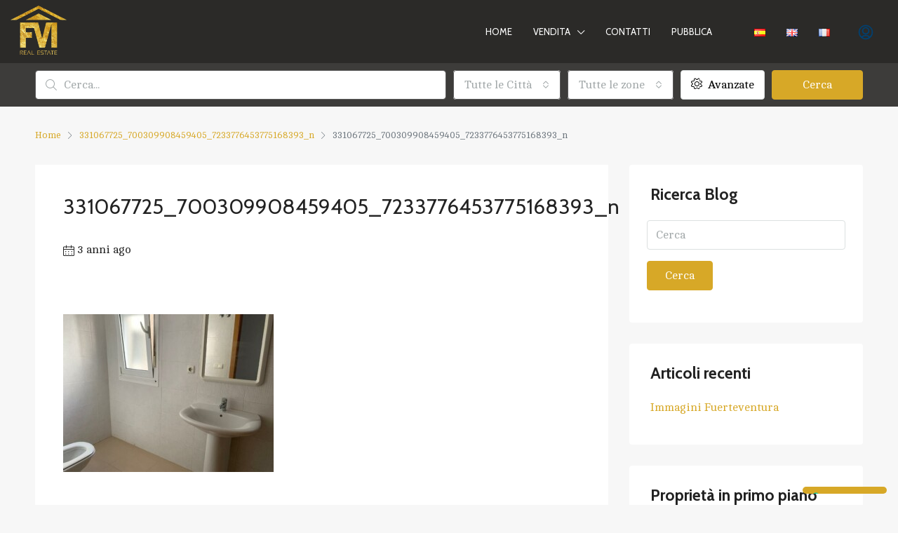

--- FILE ---
content_type: text/html; charset=UTF-8
request_url: https://www.fuerteventurainternational.com/it/in-vendita/puerto-del-rosario-it/el-charco-4/attachment/331067725_700309908459405_7233776453775168393_n/
body_size: 25049
content:
<!doctype html>
<html lang="it-IT">
<head>
	<meta charset="UTF-8" />
	<meta name="viewport" content="width=device-width, initial-scale=1.0" />
	<link rel="profile" href="https://gmpg.org/xfn/11" />
    <meta name="format-detection" content="telephone=no">
	<meta name='robots' content='index, follow, max-image-preview:large, max-snippet:-1, max-video-preview:-1' />

	<!-- This site is optimized with the Yoast SEO plugin v26.5 - https://yoast.com/wordpress/plugins/seo/ -->
	<title>331067725_700309908459405_7233776453775168393_n - Agencia inmobiliaria Fuerteventura International</title>
	<link rel="canonical" href="https://www.fuerteventurainternational.com/wp-content/uploads/2023/02/331067725_700309908459405_7233776453775168393_n.jpg" />
	<meta property="og:locale" content="it_IT" />
	<meta property="og:type" content="article" />
	<meta property="og:title" content="331067725_700309908459405_7233776453775168393_n - Agencia inmobiliaria Fuerteventura International" />
	<meta property="og:url" content="https://www.fuerteventurainternational.com/wp-content/uploads/2023/02/331067725_700309908459405_7233776453775168393_n.jpg" />
	<meta property="og:site_name" content="Agencia inmobiliaria Fuerteventura International" />
	<meta property="article:publisher" content="https://www.facebook.com/fuerteventurainternacionalgroup" />
	<meta property="og:image" content="https://www.fuerteventurainternational.com/it/in-vendita/puerto-del-rosario-it/el-charco-4/attachment/331067725_700309908459405_7233776453775168393_n" />
	<meta property="og:image:width" content="1024" />
	<meta property="og:image:height" content="768" />
	<meta property="og:image:type" content="image/jpeg" />
	<meta name="twitter:card" content="summary_large_image" />
	<script type="application/ld+json" class="yoast-schema-graph">{"@context":"https://schema.org","@graph":[{"@type":"WebPage","@id":"https://www.fuerteventurainternational.com/wp-content/uploads/2023/02/331067725_700309908459405_7233776453775168393_n.jpg","url":"https://www.fuerteventurainternational.com/wp-content/uploads/2023/02/331067725_700309908459405_7233776453775168393_n.jpg","name":"331067725_700309908459405_7233776453775168393_n - Agencia inmobiliaria Fuerteventura International","isPartOf":{"@id":"https://www.fuerteventurainternational.com/it/#website"},"primaryImageOfPage":{"@id":"https://www.fuerteventurainternational.com/wp-content/uploads/2023/02/331067725_700309908459405_7233776453775168393_n.jpg#primaryimage"},"image":{"@id":"https://www.fuerteventurainternational.com/wp-content/uploads/2023/02/331067725_700309908459405_7233776453775168393_n.jpg#primaryimage"},"thumbnailUrl":"https://www.fuerteventurainternational.com/wp-content/uploads/2023/02/331067725_700309908459405_7233776453775168393_n.jpg","datePublished":"2023-02-14T11:26:09+00:00","inLanguage":"it-IT","potentialAction":[{"@type":"ReadAction","target":["https://www.fuerteventurainternational.com/wp-content/uploads/2023/02/331067725_700309908459405_7233776453775168393_n.jpg"]}]},{"@type":"ImageObject","inLanguage":"it-IT","@id":"https://www.fuerteventurainternational.com/wp-content/uploads/2023/02/331067725_700309908459405_7233776453775168393_n.jpg#primaryimage","url":"https://www.fuerteventurainternational.com/wp-content/uploads/2023/02/331067725_700309908459405_7233776453775168393_n.jpg","contentUrl":"https://www.fuerteventurainternational.com/wp-content/uploads/2023/02/331067725_700309908459405_7233776453775168393_n.jpg"},{"@type":"WebSite","@id":"https://www.fuerteventurainternational.com/it/#website","url":"https://www.fuerteventurainternational.com/it/","name":"Agencia inmobiliaria Fuerteventura International","description":"Apartamentos y viviendas en venta en Fuerteventura","publisher":{"@id":"https://www.fuerteventurainternational.com/it/#organization"},"potentialAction":[{"@type":"SearchAction","target":{"@type":"EntryPoint","urlTemplate":"https://www.fuerteventurainternational.com/it/?s={search_term_string}"},"query-input":{"@type":"PropertyValueSpecification","valueRequired":true,"valueName":"search_term_string"}}],"inLanguage":"it-IT"},{"@type":"Organization","@id":"https://www.fuerteventurainternational.com/it/#organization","name":"Agencia inmobiliaria Fuerteventura International","url":"https://www.fuerteventurainternational.com/it/","logo":{"@type":"ImageObject","inLanguage":"it-IT","@id":"https://www.fuerteventurainternational.com/it/#/schema/logo/image/","url":"https://www.fuerteventurainternational.com/wp-content/uploads/2017/06/FVI_logo3_3Dblue.png","contentUrl":"https://www.fuerteventurainternational.com/wp-content/uploads/2017/06/FVI_logo3_3Dblue.png","width":790,"height":454,"caption":"Agencia inmobiliaria Fuerteventura International"},"image":{"@id":"https://www.fuerteventurainternational.com/it/#/schema/logo/image/"},"sameAs":["https://www.facebook.com/fuerteventurainternacionalgroup"]}]}</script>
	<!-- / Yoast SEO plugin. -->


<link rel='dns-prefetch' href='//cdn.iubenda.com' />
<link rel='dns-prefetch' href='//fonts.googleapis.com' />
<link rel='preconnect' href='https://fonts.gstatic.com' crossorigin />
<link rel="alternate" type="application/rss+xml" title="Agencia inmobiliaria Fuerteventura International &raquo; Feed" href="https://www.fuerteventurainternational.com/it/feed/" />
<link rel="alternate" type="application/rss+xml" title="Agencia inmobiliaria Fuerteventura International &raquo; Feed dei commenti" href="https://www.fuerteventurainternational.com/it/comments/feed/" />
<link rel="alternate" title="oEmbed (JSON)" type="application/json+oembed" href="https://www.fuerteventurainternational.com/wp-json/oembed/1.0/embed?url=https%3A%2F%2Fwww.fuerteventurainternational.com%2F331067725_700309908459405_7233776453775168393_n%2F&#038;lang=it" />
<link rel="alternate" title="oEmbed (XML)" type="text/xml+oembed" href="https://www.fuerteventurainternational.com/wp-json/oembed/1.0/embed?url=https%3A%2F%2Fwww.fuerteventurainternational.com%2F331067725_700309908459405_7233776453775168393_n%2F&#038;format=xml&#038;lang=it" />
		<!-- This site uses the Google Analytics by ExactMetrics plugin v8.10.2 - Using Analytics tracking - https://www.exactmetrics.com/ -->
		<!-- Note: ExactMetrics is not currently configured on this site. The site owner needs to authenticate with Google Analytics in the ExactMetrics settings panel. -->
					<!-- No tracking code set -->
				<!-- / Google Analytics by ExactMetrics -->
		<style id='wp-img-auto-sizes-contain-inline-css' type='text/css'>
img:is([sizes=auto i],[sizes^="auto," i]){contain-intrinsic-size:3000px 1500px}
/*# sourceURL=wp-img-auto-sizes-contain-inline-css */
</style>
<style id='wp-emoji-styles-inline-css' type='text/css'>

	img.wp-smiley, img.emoji {
		display: inline !important;
		border: none !important;
		box-shadow: none !important;
		height: 1em !important;
		width: 1em !important;
		margin: 0 0.07em !important;
		vertical-align: -0.1em !important;
		background: none !important;
		padding: 0 !important;
	}
/*# sourceURL=wp-emoji-styles-inline-css */
</style>
<link rel='stylesheet' id='wp-block-library-css' href='https://www.fuerteventurainternational.com/wp-includes/css/dist/block-library/style.min.css?ver=6.9' type='text/css' media='all' />
<style id='classic-theme-styles-inline-css' type='text/css'>
/*! This file is auto-generated */
.wp-block-button__link{color:#fff;background-color:#32373c;border-radius:9999px;box-shadow:none;text-decoration:none;padding:calc(.667em + 2px) calc(1.333em + 2px);font-size:1.125em}.wp-block-file__button{background:#32373c;color:#fff;text-decoration:none}
/*# sourceURL=/wp-includes/css/classic-themes.min.css */
</style>
<style id='global-styles-inline-css' type='text/css'>
:root{--wp--preset--aspect-ratio--square: 1;--wp--preset--aspect-ratio--4-3: 4/3;--wp--preset--aspect-ratio--3-4: 3/4;--wp--preset--aspect-ratio--3-2: 3/2;--wp--preset--aspect-ratio--2-3: 2/3;--wp--preset--aspect-ratio--16-9: 16/9;--wp--preset--aspect-ratio--9-16: 9/16;--wp--preset--color--black: #000000;--wp--preset--color--cyan-bluish-gray: #abb8c3;--wp--preset--color--white: #ffffff;--wp--preset--color--pale-pink: #f78da7;--wp--preset--color--vivid-red: #cf2e2e;--wp--preset--color--luminous-vivid-orange: #ff6900;--wp--preset--color--luminous-vivid-amber: #fcb900;--wp--preset--color--light-green-cyan: #7bdcb5;--wp--preset--color--vivid-green-cyan: #00d084;--wp--preset--color--pale-cyan-blue: #8ed1fc;--wp--preset--color--vivid-cyan-blue: #0693e3;--wp--preset--color--vivid-purple: #9b51e0;--wp--preset--gradient--vivid-cyan-blue-to-vivid-purple: linear-gradient(135deg,rgb(6,147,227) 0%,rgb(155,81,224) 100%);--wp--preset--gradient--light-green-cyan-to-vivid-green-cyan: linear-gradient(135deg,rgb(122,220,180) 0%,rgb(0,208,130) 100%);--wp--preset--gradient--luminous-vivid-amber-to-luminous-vivid-orange: linear-gradient(135deg,rgb(252,185,0) 0%,rgb(255,105,0) 100%);--wp--preset--gradient--luminous-vivid-orange-to-vivid-red: linear-gradient(135deg,rgb(255,105,0) 0%,rgb(207,46,46) 100%);--wp--preset--gradient--very-light-gray-to-cyan-bluish-gray: linear-gradient(135deg,rgb(238,238,238) 0%,rgb(169,184,195) 100%);--wp--preset--gradient--cool-to-warm-spectrum: linear-gradient(135deg,rgb(74,234,220) 0%,rgb(151,120,209) 20%,rgb(207,42,186) 40%,rgb(238,44,130) 60%,rgb(251,105,98) 80%,rgb(254,248,76) 100%);--wp--preset--gradient--blush-light-purple: linear-gradient(135deg,rgb(255,206,236) 0%,rgb(152,150,240) 100%);--wp--preset--gradient--blush-bordeaux: linear-gradient(135deg,rgb(254,205,165) 0%,rgb(254,45,45) 50%,rgb(107,0,62) 100%);--wp--preset--gradient--luminous-dusk: linear-gradient(135deg,rgb(255,203,112) 0%,rgb(199,81,192) 50%,rgb(65,88,208) 100%);--wp--preset--gradient--pale-ocean: linear-gradient(135deg,rgb(255,245,203) 0%,rgb(182,227,212) 50%,rgb(51,167,181) 100%);--wp--preset--gradient--electric-grass: linear-gradient(135deg,rgb(202,248,128) 0%,rgb(113,206,126) 100%);--wp--preset--gradient--midnight: linear-gradient(135deg,rgb(2,3,129) 0%,rgb(40,116,252) 100%);--wp--preset--font-size--small: 13px;--wp--preset--font-size--medium: 20px;--wp--preset--font-size--large: 36px;--wp--preset--font-size--x-large: 42px;--wp--preset--spacing--20: 0.44rem;--wp--preset--spacing--30: 0.67rem;--wp--preset--spacing--40: 1rem;--wp--preset--spacing--50: 1.5rem;--wp--preset--spacing--60: 2.25rem;--wp--preset--spacing--70: 3.38rem;--wp--preset--spacing--80: 5.06rem;--wp--preset--shadow--natural: 6px 6px 9px rgba(0, 0, 0, 0.2);--wp--preset--shadow--deep: 12px 12px 50px rgba(0, 0, 0, 0.4);--wp--preset--shadow--sharp: 6px 6px 0px rgba(0, 0, 0, 0.2);--wp--preset--shadow--outlined: 6px 6px 0px -3px rgb(255, 255, 255), 6px 6px rgb(0, 0, 0);--wp--preset--shadow--crisp: 6px 6px 0px rgb(0, 0, 0);}:where(.is-layout-flex){gap: 0.5em;}:where(.is-layout-grid){gap: 0.5em;}body .is-layout-flex{display: flex;}.is-layout-flex{flex-wrap: wrap;align-items: center;}.is-layout-flex > :is(*, div){margin: 0;}body .is-layout-grid{display: grid;}.is-layout-grid > :is(*, div){margin: 0;}:where(.wp-block-columns.is-layout-flex){gap: 2em;}:where(.wp-block-columns.is-layout-grid){gap: 2em;}:where(.wp-block-post-template.is-layout-flex){gap: 1.25em;}:where(.wp-block-post-template.is-layout-grid){gap: 1.25em;}.has-black-color{color: var(--wp--preset--color--black) !important;}.has-cyan-bluish-gray-color{color: var(--wp--preset--color--cyan-bluish-gray) !important;}.has-white-color{color: var(--wp--preset--color--white) !important;}.has-pale-pink-color{color: var(--wp--preset--color--pale-pink) !important;}.has-vivid-red-color{color: var(--wp--preset--color--vivid-red) !important;}.has-luminous-vivid-orange-color{color: var(--wp--preset--color--luminous-vivid-orange) !important;}.has-luminous-vivid-amber-color{color: var(--wp--preset--color--luminous-vivid-amber) !important;}.has-light-green-cyan-color{color: var(--wp--preset--color--light-green-cyan) !important;}.has-vivid-green-cyan-color{color: var(--wp--preset--color--vivid-green-cyan) !important;}.has-pale-cyan-blue-color{color: var(--wp--preset--color--pale-cyan-blue) !important;}.has-vivid-cyan-blue-color{color: var(--wp--preset--color--vivid-cyan-blue) !important;}.has-vivid-purple-color{color: var(--wp--preset--color--vivid-purple) !important;}.has-black-background-color{background-color: var(--wp--preset--color--black) !important;}.has-cyan-bluish-gray-background-color{background-color: var(--wp--preset--color--cyan-bluish-gray) !important;}.has-white-background-color{background-color: var(--wp--preset--color--white) !important;}.has-pale-pink-background-color{background-color: var(--wp--preset--color--pale-pink) !important;}.has-vivid-red-background-color{background-color: var(--wp--preset--color--vivid-red) !important;}.has-luminous-vivid-orange-background-color{background-color: var(--wp--preset--color--luminous-vivid-orange) !important;}.has-luminous-vivid-amber-background-color{background-color: var(--wp--preset--color--luminous-vivid-amber) !important;}.has-light-green-cyan-background-color{background-color: var(--wp--preset--color--light-green-cyan) !important;}.has-vivid-green-cyan-background-color{background-color: var(--wp--preset--color--vivid-green-cyan) !important;}.has-pale-cyan-blue-background-color{background-color: var(--wp--preset--color--pale-cyan-blue) !important;}.has-vivid-cyan-blue-background-color{background-color: var(--wp--preset--color--vivid-cyan-blue) !important;}.has-vivid-purple-background-color{background-color: var(--wp--preset--color--vivid-purple) !important;}.has-black-border-color{border-color: var(--wp--preset--color--black) !important;}.has-cyan-bluish-gray-border-color{border-color: var(--wp--preset--color--cyan-bluish-gray) !important;}.has-white-border-color{border-color: var(--wp--preset--color--white) !important;}.has-pale-pink-border-color{border-color: var(--wp--preset--color--pale-pink) !important;}.has-vivid-red-border-color{border-color: var(--wp--preset--color--vivid-red) !important;}.has-luminous-vivid-orange-border-color{border-color: var(--wp--preset--color--luminous-vivid-orange) !important;}.has-luminous-vivid-amber-border-color{border-color: var(--wp--preset--color--luminous-vivid-amber) !important;}.has-light-green-cyan-border-color{border-color: var(--wp--preset--color--light-green-cyan) !important;}.has-vivid-green-cyan-border-color{border-color: var(--wp--preset--color--vivid-green-cyan) !important;}.has-pale-cyan-blue-border-color{border-color: var(--wp--preset--color--pale-cyan-blue) !important;}.has-vivid-cyan-blue-border-color{border-color: var(--wp--preset--color--vivid-cyan-blue) !important;}.has-vivid-purple-border-color{border-color: var(--wp--preset--color--vivid-purple) !important;}.has-vivid-cyan-blue-to-vivid-purple-gradient-background{background: var(--wp--preset--gradient--vivid-cyan-blue-to-vivid-purple) !important;}.has-light-green-cyan-to-vivid-green-cyan-gradient-background{background: var(--wp--preset--gradient--light-green-cyan-to-vivid-green-cyan) !important;}.has-luminous-vivid-amber-to-luminous-vivid-orange-gradient-background{background: var(--wp--preset--gradient--luminous-vivid-amber-to-luminous-vivid-orange) !important;}.has-luminous-vivid-orange-to-vivid-red-gradient-background{background: var(--wp--preset--gradient--luminous-vivid-orange-to-vivid-red) !important;}.has-very-light-gray-to-cyan-bluish-gray-gradient-background{background: var(--wp--preset--gradient--very-light-gray-to-cyan-bluish-gray) !important;}.has-cool-to-warm-spectrum-gradient-background{background: var(--wp--preset--gradient--cool-to-warm-spectrum) !important;}.has-blush-light-purple-gradient-background{background: var(--wp--preset--gradient--blush-light-purple) !important;}.has-blush-bordeaux-gradient-background{background: var(--wp--preset--gradient--blush-bordeaux) !important;}.has-luminous-dusk-gradient-background{background: var(--wp--preset--gradient--luminous-dusk) !important;}.has-pale-ocean-gradient-background{background: var(--wp--preset--gradient--pale-ocean) !important;}.has-electric-grass-gradient-background{background: var(--wp--preset--gradient--electric-grass) !important;}.has-midnight-gradient-background{background: var(--wp--preset--gradient--midnight) !important;}.has-small-font-size{font-size: var(--wp--preset--font-size--small) !important;}.has-medium-font-size{font-size: var(--wp--preset--font-size--medium) !important;}.has-large-font-size{font-size: var(--wp--preset--font-size--large) !important;}.has-x-large-font-size{font-size: var(--wp--preset--font-size--x-large) !important;}
:where(.wp-block-post-template.is-layout-flex){gap: 1.25em;}:where(.wp-block-post-template.is-layout-grid){gap: 1.25em;}
:where(.wp-block-term-template.is-layout-flex){gap: 1.25em;}:where(.wp-block-term-template.is-layout-grid){gap: 1.25em;}
:where(.wp-block-columns.is-layout-flex){gap: 2em;}:where(.wp-block-columns.is-layout-grid){gap: 2em;}
:root :where(.wp-block-pullquote){font-size: 1.5em;line-height: 1.6;}
/*# sourceURL=global-styles-inline-css */
</style>
<link rel='stylesheet' id='easy-image-filters-css' href='https://www.fuerteventurainternational.com/wp-content/plugins/easy-image-filters/public/css/easy-image-filters-public.css?ver=1.0.2' type='text/css' media='all' />
<link rel='stylesheet' id='bootstrap-css' href='https://www.fuerteventurainternational.com/wp-content/themes/houzez/css/bootstrap.min.css?ver=4.5.0' type='text/css' media='all' />
<link rel='stylesheet' id='bootstrap-select-css' href='https://www.fuerteventurainternational.com/wp-content/themes/houzez/css/bootstrap-select.min.css?ver=1.13.18' type='text/css' media='all' />
<link rel='stylesheet' id='font-awesome-5-all-css' href='https://www.fuerteventurainternational.com/wp-content/themes/houzez/css/font-awesome/css/all.min.css?ver=5.14.0' type='text/css' media='all' />
<link rel='stylesheet' id='houzez-icons-css' href='https://www.fuerteventurainternational.com/wp-content/themes/houzez/css/icons.css?ver=2.8.4.2' type='text/css' media='all' />
<link rel='stylesheet' id='slick-min-css' href='https://www.fuerteventurainternational.com/wp-content/themes/houzez/css/slick-min.css?ver=2.8.4.2' type='text/css' media='all' />
<link rel='stylesheet' id='slick-theme-min-css' href='https://www.fuerteventurainternational.com/wp-content/themes/houzez/css/slick-theme-min.css?ver=2.8.4.2' type='text/css' media='all' />
<link rel='stylesheet' id='jquery-ui-css' href='https://www.fuerteventurainternational.com/wp-content/themes/houzez/css/jquery-ui.min.css?ver=1.12.1' type='text/css' media='all' />
<link rel='stylesheet' id='bootstrap-datepicker-css' href='https://www.fuerteventurainternational.com/wp-content/themes/houzez/css/bootstrap-datepicker.min.css?ver=1.8.0' type='text/css' media='all' />
<link rel='stylesheet' id='houzez-main-css' href='https://www.fuerteventurainternational.com/wp-content/themes/houzez/css/main.css?ver=2.8.4.2' type='text/css' media='all' />
<link rel='stylesheet' id='houzez-styling-options-css' href='https://www.fuerteventurainternational.com/wp-content/themes/houzez/css/styling-options.css?ver=2.8.4.2' type='text/css' media='all' />
<link rel='stylesheet' id='houzez-style-css' href='https://www.fuerteventurainternational.com/wp-content/themes/houzez-child/style.css?ver=1.0' type='text/css' media='all' />
<style id='houzez-style-inline-css' type='text/css'>

        @media (min-width: 1200px) {
          .container {
              max-width: 1210px;
          }
        }
        body {
            font-family: Cambo;
            font-size: 16px;
            font-weight: 400;
            line-height: 23px;
            text-transform: none;
        }
        .main-nav,
        .dropdown-menu,
        .login-register,
        .btn.btn-create-listing,
        .logged-in-nav,
        .btn-phone-number {
          font-family: Cabin;
          font-size: 13px;
          font-weight: 400;
          text-align: left;
          text-transform: uppercase;
        }

        .btn,
        .form-control,
        .bootstrap-select .text,
        .sort-by-title,
        .woocommerce ul.products li.product .button {
          font-family: Cambo;
          font-size: 16px; 
        }
        
        h1, h2, h3, h4, h5, h6, .item-title {
          font-family: Cabin;
          font-weight: 700;
          text-transform: inherit;
        }

        .post-content-wrap h1, .post-content-wrap h2, .post-content-wrap h3, .post-content-wrap h4, .post-content-wrap h5, .post-content-wrap h6 {
          font-weight: 700;
          text-transform: inherit;
          text-align: inherit; 
        }

        .top-bar-wrap {
            font-family: Roboto;
            font-size: 15px;
            font-weight: 300;
            line-height: 25px;
            text-align: left;
            text-transform: none;   
        }
        .footer-wrap {
            font-family: Roboto;
            font-size: 14px;
            font-weight: 300;
            line-height: 25px;
            text-align: left;
            text-transform: none;
        }
        
        .header-v1 .header-inner-wrap,
        .header-v1 .navbar-logged-in-wrap {
            line-height: 60px;
            height: 60px; 
        }
        .header-v2 .header-top .navbar {
          height: 110px; 
        }

        .header-v2 .header-bottom .header-inner-wrap,
        .header-v2 .header-bottom .navbar-logged-in-wrap {
          line-height: 54px;
          height: 54px; 
        }

        .header-v3 .header-top .header-inner-wrap,
        .header-v3 .header-top .header-contact-wrap {
          height: 80px;
          line-height: 80px; 
        }
        .header-v3 .header-bottom .header-inner-wrap,
        .header-v3 .header-bottom .navbar-logged-in-wrap {
          line-height: 54px;
          height: 54px; 
        }
        .header-v4 .header-inner-wrap,
        .header-v4 .navbar-logged-in-wrap {
          line-height: 90px;
          height: 90px; 
        }
        .header-v5 .header-top .header-inner-wrap,
        .header-v5 .header-top .navbar-logged-in-wrap {
          line-height: 110px;
          height: 110px; 
        }
        .header-v5 .header-bottom .header-inner-wrap {
          line-height: 54px;
          height: 54px; 
        }
        .header-v6 .header-inner-wrap,
        .header-v6 .navbar-logged-in-wrap {
          height: 60px;
          line-height: 60px; 
        }
        @media (min-width: 1200px) {
            .header-v5 .header-top .container {
                max-width: 1170px;
            }
        }
    
      body,
      .main-wrap,
      .fw-property-documents-wrap h3 span, 
      .fw-property-details-wrap h3 span {
        background-color: #f7f7f7; 
      }
      .houzez-main-wrap-v2, .main-wrap.agent-detail-page-v2 {
        background-color: #ffffff;
      }

       body,
      .form-control,
      .bootstrap-select .text,
      .item-title a,
      .listing-tabs .nav-tabs .nav-link,
      .item-wrap-v2 .item-amenities li span,
      .item-wrap-v2 .item-amenities li:before,
      .item-parallax-wrap .item-price-wrap,
      .list-view .item-body .item-price-wrap,
      .property-slider-item .item-price-wrap,
      .page-title-wrap .item-price-wrap,
      .agent-information .agent-phone span a,
      .property-overview-wrap ul li strong,
      .mobile-property-title .item-price-wrap .item-price,
      .fw-property-features-left li a,
      .lightbox-content-wrap .item-price-wrap,
      .blog-post-item-v1 .blog-post-title h3 a,
      .blog-post-content-widget h4 a,
      .property-item-widget .right-property-item-widget-wrap .item-price-wrap,
      .login-register-form .modal-header .login-register-tabs .nav-link.active,
      .agent-list-wrap .agent-list-content h2 a,
      .agent-list-wrap .agent-list-contact li a,
      .agent-contacts-wrap li a,
      .menu-edit-property li a,
      .statistic-referrals-list li a,
      .chart-nav .nav-pills .nav-link,
      .dashboard-table-properties td .property-payment-status,
      .dashboard-mobile-edit-menu-wrap .bootstrap-select > .dropdown-toggle.bs-placeholder,
      .payment-method-block .radio-tab .control-text,
      .post-title-wrap h2 a,
      .lead-nav-tab.nav-pills .nav-link,
      .deals-nav-tab.nav-pills .nav-link,
      .btn-light-grey-outlined:hover,
      button:not(.bs-placeholder) .filter-option-inner-inner,
      .fw-property-floor-plans-wrap .floor-plans-tabs a,
      .products > .product > .item-body > a,
      .woocommerce ul.products li.product .price,
      .woocommerce div.product p.price, 
      .woocommerce div.product span.price,
      .woocommerce #reviews #comments ol.commentlist li .meta,
      .woocommerce-MyAccount-navigation ul li a,
      .activitiy-item-close-button a,
      .property-section-wrap li a {
       color: #222222; 
     }


    
      a,
      a:hover,
      a:active,
      a:focus,
      .primary-text,
      .btn-clear,
      .btn-apply,
      .btn-primary-outlined,
      .btn-primary-outlined:before,
      .item-title a:hover,
      .sort-by .bootstrap-select .bs-placeholder,
      .sort-by .bootstrap-select > .btn,
      .sort-by .bootstrap-select > .btn:active,
      .page-link,
      .page-link:hover,
      .accordion-title:before,
      .blog-post-content-widget h4 a:hover,
      .agent-list-wrap .agent-list-content h2 a:hover,
      .agent-list-wrap .agent-list-contact li a:hover,
      .agent-contacts-wrap li a:hover,
      .agent-nav-wrap .nav-pills .nav-link,
      .dashboard-side-menu-wrap .side-menu-dropdown a.active,
      .menu-edit-property li a.active,
      .menu-edit-property li a:hover,
      .dashboard-statistic-block h3 .fa,
      .statistic-referrals-list li a:hover,
      .chart-nav .nav-pills .nav-link.active,
      .board-message-icon-wrap.active,
      .post-title-wrap h2 a:hover,
      .listing-switch-view .switch-btn.active,
      .item-wrap-v6 .item-price-wrap,
      .listing-v6 .list-view .item-body .item-price-wrap,
      .woocommerce nav.woocommerce-pagination ul li a, 
      .woocommerce nav.woocommerce-pagination ul li span,
      .woocommerce-MyAccount-navigation ul li a:hover,
      .property-schedule-tour-form-wrap .control input:checked ~ .control__indicator,
      .property-schedule-tour-form-wrap .control:hover,
      .property-walkscore-wrap-v2 .score-details .houzez-icon,
      .login-register .btn-icon-login-register + .dropdown-menu a,
      .activitiy-item-close-button a:hover,
      .property-section-wrap li a:hover,
      .agent-detail-page-v2 .agent-nav-wrap .nav-link.active {
        color: #d7a827; 
      }
      
      .agent-list-position a {
        color: #d7a827; 
      }

      .control input:checked ~ .control__indicator,
      .top-banner-wrap .nav-pills .nav-link,
      .btn-primary-outlined:hover,
      .page-item.active .page-link,
      .slick-prev:hover,
      .slick-prev:focus,
      .slick-next:hover,
      .slick-next:focus,
      .mobile-property-tools .nav-pills .nav-link.active,
      .login-register-form .modal-header,
      .agent-nav-wrap .nav-pills .nav-link.active,
      .board-message-icon-wrap .notification-circle,
      .primary-label,
      .fc-event, .fc-event-dot,
      .compare-table .table-hover > tbody > tr:hover,
      .post-tag,
      .datepicker table tr td.active.active,
      .datepicker table tr td.active.disabled,
      .datepicker table tr td.active.disabled.active,
      .datepicker table tr td.active.disabled.disabled,
      .datepicker table tr td.active.disabled:active,
      .datepicker table tr td.active.disabled:hover,
      .datepicker table tr td.active.disabled:hover.active,
      .datepicker table tr td.active.disabled:hover.disabled,
      .datepicker table tr td.active.disabled:hover:active,
      .datepicker table tr td.active.disabled:hover:hover,
      .datepicker table tr td.active.disabled:hover[disabled],
      .datepicker table tr td.active.disabled[disabled],
      .datepicker table tr td.active:active,
      .datepicker table tr td.active:hover,
      .datepicker table tr td.active:hover.active,
      .datepicker table tr td.active:hover.disabled,
      .datepicker table tr td.active:hover:active,
      .datepicker table tr td.active:hover:hover,
      .datepicker table tr td.active:hover[disabled],
      .datepicker table tr td.active[disabled],
      .ui-slider-horizontal .ui-slider-range,
      .btn-bubble {
        background-color: #d7a827; 
      }

      .control input:checked ~ .control__indicator,
      .btn-primary-outlined,
      .page-item.active .page-link,
      .mobile-property-tools .nav-pills .nav-link.active,
      .agent-nav-wrap .nav-pills .nav-link,
      .agent-nav-wrap .nav-pills .nav-link.active,
      .chart-nav .nav-pills .nav-link.active,
      .dashaboard-snake-nav .step-block.active,
      .fc-event,
      .fc-event-dot,
      .property-schedule-tour-form-wrap .control input:checked ~ .control__indicator,
      .agent-detail-page-v2 .agent-nav-wrap .nav-link.active {
        border-color: #d7a827; 
      }

      .slick-arrow:hover {
        background-color: rgba(237,148,40,0.8); 
      }

      .slick-arrow {
        background-color: #d7a827; 
      }

      .property-banner .nav-pills .nav-link.active {
        background-color: rgba(237,148,40,0.8) !important; 
      }

      .property-navigation-wrap a.active {
        color: #d7a827;
        -webkit-box-shadow: inset 0 -3px #d7a827;
        box-shadow: inset 0 -3px #d7a827; 
      }

      .btn-primary,
      .fc-button-primary,
      .woocommerce nav.woocommerce-pagination ul li a:focus, 
      .woocommerce nav.woocommerce-pagination ul li a:hover, 
      .woocommerce nav.woocommerce-pagination ul li span.current {
        color: #fff;
        background-color: #d7a827;
        border-color: #d7a827; 
      }
      .btn-primary:focus, .btn-primary:focus:active,
      .fc-button-primary:focus,
      .fc-button-primary:focus:active {
        color: #fff;
        background-color: #d7a827;
        border-color: #d7a827; 
      }
      .btn-primary:hover,
      .fc-button-primary:hover {
        color: #fff;
        background-color: #ed9428;
        border-color: #ed9428; 
      }
      .btn-primary:active, 
      .btn-primary:not(:disabled):not(:disabled):active,
      .fc-button-primary:active,
      .fc-button-primary:not(:disabled):not(:disabled):active {
        color: #fff;
        background-color: #ed9428;
        border-color: #ed9428; 
      }

      .btn-secondary,
      .woocommerce span.onsale,
      .woocommerce ul.products li.product .button,
      .woocommerce #respond input#submit.alt, 
      .woocommerce a.button.alt, 
      .woocommerce button.button.alt, 
      .woocommerce input.button.alt,
      .woocommerce #review_form #respond .form-submit input,
      .woocommerce #respond input#submit, 
      .woocommerce a.button, 
      .woocommerce button.button, 
      .woocommerce input.button {
        color: #fff;
        background-color: #ffcc00;
        border-color: #ffcc00; 
      }
      .woocommerce ul.products li.product .button:focus,
      .woocommerce ul.products li.product .button:active,
      .woocommerce #respond input#submit.alt:focus, 
      .woocommerce a.button.alt:focus, 
      .woocommerce button.button.alt:focus, 
      .woocommerce input.button.alt:focus,
      .woocommerce #respond input#submit.alt:active, 
      .woocommerce a.button.alt:active, 
      .woocommerce button.button.alt:active, 
      .woocommerce input.button.alt:active,
      .woocommerce #review_form #respond .form-submit input:focus,
      .woocommerce #review_form #respond .form-submit input:active,
      .woocommerce #respond input#submit:active, 
      .woocommerce a.button:active, 
      .woocommerce button.button:active, 
      .woocommerce input.button:active,
      .woocommerce #respond input#submit:focus, 
      .woocommerce a.button:focus, 
      .woocommerce button.button:focus, 
      .woocommerce input.button:focus {
        color: #fff;
        background-color: #ffcc00;
        border-color: #ffcc00; 
      }
      .btn-secondary:hover,
      .woocommerce ul.products li.product .button:hover,
      .woocommerce #respond input#submit.alt:hover, 
      .woocommerce a.button.alt:hover, 
      .woocommerce button.button.alt:hover, 
      .woocommerce input.button.alt:hover,
      .woocommerce #review_form #respond .form-submit input:hover,
      .woocommerce #respond input#submit:hover, 
      .woocommerce a.button:hover, 
      .woocommerce button.button:hover, 
      .woocommerce input.button:hover {
        color: #fff;
        background-color: #01084f;
        border-color: #01084f; 
      }
      .btn-secondary:active, 
      .btn-secondary:not(:disabled):not(:disabled):active {
        color: #fff;
        background-color: #01084f;
        border-color: #01084f; 
      }

      .btn-primary-outlined {
        color: #d7a827;
        background-color: transparent;
        border-color: #d7a827; 
      }
      .btn-primary-outlined:focus, .btn-primary-outlined:focus:active {
        color: #d7a827;
        background-color: transparent;
        border-color: #d7a827; 
      }
      .btn-primary-outlined:hover {
        color: #fff;
        background-color: #ed9428;
        border-color: #ed9428; 
      }
      .btn-primary-outlined:active, .btn-primary-outlined:not(:disabled):not(:disabled):active {
        color: #d7a827;
        background-color: rgba(26, 26, 26, 0);
        border-color: #ed9428; 
      }

      .btn-secondary-outlined {
        color: #ffcc00;
        background-color: transparent;
        border-color: #ffcc00; 
      }
      .btn-secondary-outlined:focus, .btn-secondary-outlined:focus:active {
        color: #ffcc00;
        background-color: transparent;
        border-color: #ffcc00; 
      }
      .btn-secondary-outlined:hover {
        color: #fff;
        background-color: #01084f;
        border-color: #01084f; 
      }
      .btn-secondary-outlined:active, .btn-secondary-outlined:not(:disabled):not(:disabled):active {
        color: #ffcc00;
        background-color: rgba(26, 26, 26, 0);
        border-color: #01084f; 
      }

      .btn-call {
        color: #ffcc00;
        background-color: transparent;
        border-color: #ffcc00; 
      }
      .btn-call:focus, .btn-call:focus:active {
        color: #ffcc00;
        background-color: transparent;
        border-color: #ffcc00; 
      }
      .btn-call:hover {
        color: #ffcc00;
        background-color: rgba(26, 26, 26, 0);
        border-color: #01084f; 
      }
      .btn-call:active, .btn-call:not(:disabled):not(:disabled):active {
        color: #ffcc00;
        background-color: rgba(26, 26, 26, 0);
        border-color: #01084f; 
      }
      .icon-delete .btn-loader:after{
          border-color: #d7a827 transparent #d7a827 transparent
      }
    
      .header-v1 {
        background-color: #ffffff;
        border-bottom: 1px solid #ffffff; 
      }

      .header-v1 a.nav-link {
        color: #ffffff; 
      }

      .header-v1 a.nav-link:hover,
      .header-v1 a.nav-link:active {
        color: Array;
        background-color: rgba(255,255,255,0.2); 
      }
      .header-desktop .main-nav .nav-link {
          letter-spacing: 0px;
      }
    
      .header-v2 .header-top,
      .header-v5 .header-top,
      .header-v2 .header-contact-wrap {
        background-color: #ffffff; 
      }

      .header-v2 .header-bottom, 
      .header-v5 .header-bottom {
        background-color: #004274;
      }

      .header-v2 .header-contact-wrap .header-contact-right, .header-v2 .header-contact-wrap .header-contact-right a, .header-contact-right a:hover, header-contact-right a:active {
        color: #004274; 
      }

      .header-v2 .header-contact-left {
        color: #004274; 
      }

      .header-v2 .header-bottom,
      .header-v2 .navbar-nav > li,
      .header-v2 .navbar-nav > li:first-of-type,
      .header-v5 .header-bottom,
      .header-v5 .navbar-nav > li,
      .header-v5 .navbar-nav > li:first-of-type {
        border-color: rgba(255,255,255,0.2);
      }

      .header-v2 a.nav-link,
      .header-v5 a.nav-link {
        color: #ffffff; 
      }

      .header-v2 a.nav-link:hover,
      .header-v2 a.nav-link:active,
      .header-v5 a.nav-link:hover,
      .header-v5 a.nav-link:active {
        color: Array;
        background-color: rgba(255,255,255,0.2); 
      }

      .header-v2 .header-contact-right a:hover, 
      .header-v2 .header-contact-right a:active,
      .header-v3 .header-contact-right a:hover, 
      .header-v3 .header-contact-right a:active {
        background-color: transparent;
      }

      .header-v2 .header-social-icons a,
      .header-v5 .header-social-icons a {
        color: #004274; 
      }
    
      .header-v3 .header-top {
        background-color: #ffffff; 
      }

      .header-v3 .header-bottom {
        background-color: #004272; 
      }

      .header-v3 .header-contact,
      .header-v3-mobile {
        background-color: #00aeef;
        color: #ffffff; 
      }

      .header-v3 .header-bottom,
      .header-v3 .login-register,
      .header-v3 .navbar-nav > li,
      .header-v3 .navbar-nav > li:first-of-type {
        border-color: ; 
      }

      .header-v3 a.nav-link, 
      .header-v3 .header-contact-right a:hover, .header-v3 .header-contact-right a:active {
        color: #003a6b; 
      }

      .header-v3 a.nav-link:hover,
      .header-v3 a.nav-link:active {
        color: Array;
        background-color: rgba(26,94,158,1); 
      }

      .header-v3 .header-social-icons a {
        color: #004274; 
      }
    
      .header-v4 {
        background-color: #2b2a28; 
      }

      .header-v4 a.nav-link {
        color: #ffffff; 
      }

      .header-v4 a.nav-link:hover,
      .header-v4 a.nav-link:active {
        color: Array;
        background-color: rgba(0, 174, 255, 0.1); 
      }
    
      .header-v6 .header-top {
        background-color: #004274; 
      }

      .header-v6 a.nav-link {
        color: #FFFFFF; 
      }

      .header-v6 a.nav-link:hover,
      .header-v6 a.nav-link:active {
        color: #00aeff;
        background-color: rgba(0, 174, 255, 0.1); 
      }

      .header-v6 .header-social-icons a {
        color: #FFFFFF; 
      }
    
      .header-mobile {
        background-color: #ffffff; 
      }
      .header-mobile .toggle-button-left,
      .header-mobile .toggle-button-right {
        color: #1e73be; 
      }

      .nav-mobile .logged-in-nav a,
      .nav-mobile .main-nav,
      .nav-mobile .navi-login-register {
        background-color: #ffffff; 
      }

      .nav-mobile .logged-in-nav a,
      .nav-mobile .main-nav .nav-item .nav-item a,
      .nav-mobile .main-nav .nav-item a,
      .navi-login-register .main-nav .nav-item a {
        color: #ffffff;
        border-bottom: 1px solid #000000;
        background-color: #ffffff;
      }

      .nav-mobile .btn-create-listing,
      .navi-login-register .btn-create-listing {
        color: #fff;
        border: 1px solid #d7a827;
        background-color: #d7a827; 
      }

      .nav-mobile .btn-create-listing:hover, .nav-mobile .btn-create-listing:active,
      .navi-login-register .btn-create-listing:hover,
      .navi-login-register .btn-create-listing:active {
        color: #fff;
        border: 1px solid #d7a827;
        background-color: rgba(0, 174, 255, 0.65); 
      }
    
      .header-transparent-wrap .header-v4 {
        background-color: transparent;
        border-bottom: 1px none rgba(255,255,255,0.3); 
      }

      .header-transparent-wrap .header-v4 a {
        color: #ffffff; 
      }

      .header-transparent-wrap .header-v4 a:hover,
      .header-transparent-wrap .header-v4 a:active {
        color: #ffcc00;
        background-color: rgba(255, 255, 255, 0.1); 
      }
    
      .main-nav .navbar-nav .nav-item .dropdown-menu,
      .login-register .login-register-nav li .dropdown-menu {
        background-color: rgba(43,42,40,1); 
      }

      .login-register .login-register-nav li .dropdown-menu:before {
          border-left-color: rgba(43,42,40,1);
          border-top-color: rgba(43,42,40,1);
      }

      .main-nav .navbar-nav .nav-item .nav-item a,
      .login-register .login-register-nav li .dropdown-menu .nav-item a {
        color: #888888;
        border-bottom: 1px solid #e6e6e6; 
      }

      .main-nav .navbar-nav .nav-item .nav-item a:hover,
      .main-nav .navbar-nav .nav-item .nav-item a:active,
      .login-register .login-register-nav li .dropdown-menu .nav-item a:hover {
        color: #ffcc00; 
      }
      .main-nav .navbar-nav .nav-item .nav-item a:hover,
      .main-nav .navbar-nav .nav-item .nav-item a:active,
      .login-register .login-register-nav li .dropdown-menu .nav-item a:hover {
          background-color: rgba(0, 174, 255, 0.1);
      }
    
      .header-main-wrap .btn-create-listing {
        color: #dd9933;
        border: 1px solid #ffcc00;
        background-color: #ffffff; 
      }

      .header-main-wrap .btn-create-listing:hover,
      .header-main-wrap .btn-create-listing:active {
        color: rgba(255,255,255,1);
        border: 1px solid #ffcc00;
        background-color: rgba(255,204,0,1); 
      }
    
      .header-transparent-wrap .header-v4 .btn-create-listing {
        color: #ffffff;
        border: 1px solid #ffffff;
        background-color: rgba(255,255,255,0.2); 
      }

      .header-transparent-wrap .header-v4 .btn-create-listing:hover,
      .header-transparent-wrap .header-v4 .btn-create-listing:active {
        color: rgba(255,255,255,1);
        border: 1px solid #ffcc00;
        background-color: rgba(255,204,0,1); 
      }
    
      .header-transparent-wrap .logged-in-nav a,
      .logged-in-nav a {
        color: #2e3e49;
        border-color: #e6e6e6;
        background-color: #FFFFFF; 
      }

      .header-transparent-wrap .logged-in-nav a:hover,
      .header-transparent-wrap .logged-in-nav a:active,
      .logged-in-nav a:hover,
      .logged-in-nav a:active {
        color: #2e3e49;
        background-color: rgba(204,204,204,0.15);
        border-color: #e6e6e6; 
      }
    
      .form-control::-webkit-input-placeholder,
      .search-banner-wrap ::-webkit-input-placeholder,
      .advanced-search ::-webkit-input-placeholder,
      .advanced-search-banner-wrap ::-webkit-input-placeholder,
      .overlay-search-advanced-module ::-webkit-input-placeholder {
        color: #a1a7a8; 
      }
      .bootstrap-select > .dropdown-toggle.bs-placeholder, 
      .bootstrap-select > .dropdown-toggle.bs-placeholder:active, 
      .bootstrap-select > .dropdown-toggle.bs-placeholder:focus, 
      .bootstrap-select > .dropdown-toggle.bs-placeholder:hover {
        color: #a1a7a8; 
      }
      .form-control::placeholder,
      .search-banner-wrap ::-webkit-input-placeholder,
      .advanced-search ::-webkit-input-placeholder,
      .advanced-search-banner-wrap ::-webkit-input-placeholder,
      .overlay-search-advanced-module ::-webkit-input-placeholder {
        color: #a1a7a8; 
      }

      .search-banner-wrap ::-moz-placeholder,
      .advanced-search ::-moz-placeholder,
      .advanced-search-banner-wrap ::-moz-placeholder,
      .overlay-search-advanced-module ::-moz-placeholder {
        color: #a1a7a8; 
      }

      .search-banner-wrap :-ms-input-placeholder,
      .advanced-search :-ms-input-placeholder,
      .advanced-search-banner-wrap ::-ms-input-placeholder,
      .overlay-search-advanced-module ::-ms-input-placeholder {
        color: #a1a7a8; 
      }

      .search-banner-wrap :-moz-placeholder,
      .advanced-search :-moz-placeholder,
      .advanced-search-banner-wrap :-moz-placeholder,
      .overlay-search-advanced-module :-moz-placeholder {
        color: #a1a7a8; 
      }

      .advanced-search .form-control,
      .advanced-search .bootstrap-select > .btn,
      .location-trigger,
      .vertical-search-wrap .form-control,
      .vertical-search-wrap .bootstrap-select > .btn,
      .step-search-wrap .form-control,
      .step-search-wrap .bootstrap-select > .btn,
      .advanced-search-banner-wrap .form-control,
      .advanced-search-banner-wrap .bootstrap-select > .btn,
      .search-banner-wrap .form-control,
      .search-banner-wrap .bootstrap-select > .btn,
      .overlay-search-advanced-module .form-control,
      .overlay-search-advanced-module .bootstrap-select > .btn,
      .advanced-search-v2 .advanced-search-btn,
      .advanced-search-v2 .advanced-search-btn:hover {
        border-color: #5b5b5b; 
      }

      .advanced-search-nav,
      .search-expandable,
      .overlay-search-advanced-module {
        background-color: #FFFFFF; 
      }
      .btn-search {
        color: #ffffff;
        background-color: #77c720;
        border-color: #77c720;
      }
      .btn-search:hover, .btn-search:active  {
        color: #ffffff;
        background-color: #007baf;
        border-color: #007baf;
      }
      .advanced-search-btn {
        color: #000000;
        background-color: #ffffff;
        border-color: #dce0e0; 
      }
      .advanced-search-btn:hover, .advanced-search-btn:active {
        color: #000000;
        background-color: #00aeff;
        border-color: #00aeff; 
      }
      .advanced-search-btn:focus {
        color: #000000;
        background-color: #ffffff;
        border-color: #dce0e0; 
      }
      .search-expandable-label {
        color: #ffffff;
        background-color: #ffcc00;
      }
      .advanced-search-nav {
        padding-top: 10px;
        padding-bottom: 10px;
      }
      .features-list-wrap .control--checkbox,
      .features-list-wrap .control--radio,
      .range-text, 
      .features-list-wrap .control--checkbox, 
      .features-list-wrap .btn-features-list, 
      .overlay-search-advanced-module .search-title, 
      .overlay-search-advanced-module .overlay-search-module-close {
          color: #222222;
      }
      .advanced-search-half-map {
        background-color: #FFFFFF; 
      }
      .advanced-search-half-map .range-text, 
      .advanced-search-half-map .features-list-wrap .control--checkbox, 
      .advanced-search-half-map .features-list-wrap .btn-features-list {
          color: #222222;
      }
    
      .save-search-btn {
          border-color: #28a745 ;
          background-color: #28a745 ;
          color: #ffffff ;
      }
      .save-search-btn:hover,
      .save-search-btn:active {
          border-color: #28a745;
          background-color: #28a745 ;
          color: #ffffff ;
      }
    .label-featured {
      background-color: #d7a827;
      color: #ffffff; 
    }
    
    .dashboard-side-wrap {
      background-color: #00365e; 
    }

    .side-menu a {
      color: #ffffff; 
    }

    .side-menu a.active,
    .side-menu .side-menu-parent-selected > a,
    .side-menu-dropdown a,
    .side-menu a:hover {
      color: #4cc6f4; 
    }
    .dashboard-side-menu-wrap .side-menu-dropdown a.active {
      color: #00aeff
    }
    
      .detail-wrap {
        background-color: rgba(119,199,32,0.1);
        border-color: #00aeff; 
      }
    .top-bar-wrap,
    .top-bar-wrap .dropdown-menu,
    .switcher-wrap .dropdown-menu {
      background-color: #2b2a28;
    }
    .top-bar-wrap a,
    .top-bar-contact,
    .top-bar-slogan,
    .top-bar-wrap .btn,
    .top-bar-wrap .dropdown-menu,
    .switcher-wrap .dropdown-menu,
    .top-bar-wrap .navbar-toggler {
      color: #f9f9f9;
    }
    .top-bar-wrap a:hover,
    .top-bar-wrap a:active,
    .top-bar-wrap .btn:hover,
    .top-bar-wrap .btn:active,
    .top-bar-wrap .dropdown-menu li:hover,
    .top-bar-wrap .dropdown-menu li:active,
    .switcher-wrap .dropdown-menu li:hover,
    .switcher-wrap .dropdown-menu li:active {
      color: rgba(0,174,239,0.75);
    }
    .class-energy-indicator:nth-child(1) {
        background-color: #33a357;
    }
    .class-energy-indicator:nth-child(2) {
        background-color: #79b752;
    }
    .class-energy-indicator:nth-child(3) {
        background-color: #c3d545;
    }
    .class-energy-indicator:nth-child(4) {
        background-color: #fff12c;
    }
    .class-energy-indicator:nth-child(5) {
        background-color: #edb731;
    }
    .class-energy-indicator:nth-child(6) {
        background-color: #d66f2c;
    }
    .class-energy-indicator:nth-child(7) {
        background-color: #cc232a;
    }
    .class-energy-indicator:nth-child(8) {
        background-color: #cc232a;
    }
    .class-energy-indicator:nth-child(9) {
        background-color: #cc232a;
    }
    .class-energy-indicator:nth-child(10) {
        background-color: #cc232a;
    }
    
      .agent-detail-page-v2 .agent-profile-wrap { background-color:#0e4c7b }
      .agent-detail-page-v2 .agent-list-position a, .agent-detail-page-v2 .agent-profile-header h1, .agent-detail-page-v2 .rating-score-text, .agent-detail-page-v2 .agent-profile-address address, .agent-detail-page-v2 .badge-success { color:#ffffff }

      .agent-detail-page-v2 .all-reviews, .agent-detail-page-v2 .agent-profile-cta a { color:#00aeff }
    
    .footer-top-wrap {
      background-color: #2b2a28; 
    }

    .footer-bottom-wrap {
      background-color: #3d3c3a; 
    }

    .footer-top-wrap,
    .footer-top-wrap a,
    .footer-bottom-wrap,
    .footer-bottom-wrap a,
    .footer-top-wrap .property-item-widget .right-property-item-widget-wrap .item-amenities,
    .footer-top-wrap .property-item-widget .right-property-item-widget-wrap .item-price-wrap,
    .footer-top-wrap .blog-post-content-widget h4 a,
    .footer-top-wrap .blog-post-content-widget,
    .footer-top-wrap .form-tools .control,
    .footer-top-wrap .slick-dots li.slick-active button:before,
    .footer-top-wrap .slick-dots li button::before,
    .footer-top-wrap .widget ul:not(.item-amenities):not(.item-price-wrap):not(.contact-list):not(.dropdown-menu):not(.nav-tabs) li span {
      color: #FFFFFF; 
    }
    
          .footer-top-wrap a:hover,
          .footer-bottom-wrap a:hover,
          .footer-top-wrap .blog-post-content-widget h4 a:hover {
            color: rgba(255,204,0,1); 
          }
        .houzez-osm-cluster {
            background-image: url(https://www.fuerteventurainternational.com/wp-content/themes/houzez/img/map/cluster-icon.png);
            text-align: center;
            color: #fff;
            width: 48px;
            height: 48px;
            line-height: 48px;
        }
    
/*# sourceURL=houzez-style-inline-css */
</style>
<link rel="preload" as="style" href="https://fonts.googleapis.com/css?family=Cambo:400%7CCabin:400,700%7CRoboto:300&#038;subset=latin&#038;display=swap&#038;ver=1707313782" /><link rel="stylesheet" href="https://fonts.googleapis.com/css?family=Cambo:400%7CCabin:400,700%7CRoboto:300&#038;subset=latin&#038;display=swap&#038;ver=1707313782" media="print" onload="this.media='all'"><noscript><link rel="stylesheet" href="https://fonts.googleapis.com/css?family=Cambo:400%7CCabin:400,700%7CRoboto:300&#038;subset=latin&#038;display=swap&#038;ver=1707313782" /></noscript>
<script  type="text/javascript" class=" _iub_cs_skip" type="text/javascript" id="iubenda-head-inline-scripts-0">
/* <![CDATA[ */

var _iub = _iub || [];
_iub.csConfiguration = {"ccpaAcknowledgeOnDisplay":true,"consentOnContinuedBrowsing":false,"countryDetection":true,"enableCcpa":true,"enableLgpd":true,"floatingPreferencesButtonDisplay":"bottom-right","invalidateConsentWithoutLog":true,"lgpdAppliesGlobally":false,"perPurposeConsent":true,"siteId":2790290,"whitelabel":false,"cookiePolicyId":52098377,"lang":"it", "banner":{ "acceptButtonDisplay":true,"closeButtonDisplay":false,"customizeButtonDisplay":true,"explicitWithdrawal":true,"listPurposes":true,"position":"float-top-center","rejectButtonDisplay":true }};

//# sourceURL=iubenda-head-inline-scripts-0
/* ]]> */
</script>
<script  type="text/javascript" class=" _iub_cs_skip" type="text/javascript" src="//cdn.iubenda.com/cs/ccpa/stub.js?ver=3.12.4" id="iubenda-head-scripts-0-js"></script>
<script  type="text/javascript" charset="UTF-8" async="" class=" _iub_cs_skip" type="text/javascript" src="//cdn.iubenda.com/cs/iubenda_cs.js?ver=3.12.4" id="iubenda-head-scripts-1-js"></script>
<script type="text/javascript" src="https://www.fuerteventurainternational.com/wp-includes/js/jquery/jquery.min.js?ver=3.7.1" id="jquery-core-js"></script>
<script type="text/javascript" src="https://www.fuerteventurainternational.com/wp-includes/js/jquery/jquery-migrate.min.js?ver=3.4.1" id="jquery-migrate-js"></script>
<script type="text/javascript" src="https://www.fuerteventurainternational.com/wp-content/plugins/easy-image-filters/public/js/easy-image-filters-public.js?ver=1.0.2" id="easy-image-filters-js"></script>
<script></script><link rel="https://api.w.org/" href="https://www.fuerteventurainternational.com/wp-json/" /><link rel="alternate" title="JSON" type="application/json" href="https://www.fuerteventurainternational.com/wp-json/wp/v2/media/28829" /><link rel="EditURI" type="application/rsd+xml" title="RSD" href="https://www.fuerteventurainternational.com/xmlrpc.php?rsd" />
<meta name="generator" content="WordPress 6.9" />
<link rel='shortlink' href='https://www.fuerteventurainternational.com/?p=28829' />
<meta name="generator" content="Redux 4.5.9" /><!-- Favicon --><link rel="shortcut icon" href="https://www.fuerteventurainternational.com/wp-content/uploads/2022/09/fav-1.jpg"><!-- Apple iPhone Icon --><link rel="apple-touch-icon-precomposed" href="https://www.fuerteventurainternational.com/wp-content/uploads/2017/05/favicon_57x57.png"><!-- Apple iPhone Retina Icon --><link rel="apple-touch-icon-precomposed" sizes="114x114" href="https://www.fuerteventurainternational.com/wp-content/uploads/2017/05/favicon_114x114.png"><!-- Apple iPhone Icon --><link rel="apple-touch-icon-precomposed" sizes="72x72" href="https://www.fuerteventurainternational.com/wp-content/uploads/2017/05/favicon_72x72.png"><meta name="generator" content="Elementor 3.33.4; features: additional_custom_breakpoints; settings: css_print_method-external, google_font-enabled, font_display-swap">
			<style>
				.e-con.e-parent:nth-of-type(n+4):not(.e-lazyloaded):not(.e-no-lazyload),
				.e-con.e-parent:nth-of-type(n+4):not(.e-lazyloaded):not(.e-no-lazyload) * {
					background-image: none !important;
				}
				@media screen and (max-height: 1024px) {
					.e-con.e-parent:nth-of-type(n+3):not(.e-lazyloaded):not(.e-no-lazyload),
					.e-con.e-parent:nth-of-type(n+3):not(.e-lazyloaded):not(.e-no-lazyload) * {
						background-image: none !important;
					}
				}
				@media screen and (max-height: 640px) {
					.e-con.e-parent:nth-of-type(n+2):not(.e-lazyloaded):not(.e-no-lazyload),
					.e-con.e-parent:nth-of-type(n+2):not(.e-lazyloaded):not(.e-no-lazyload) * {
						background-image: none !important;
					}
				}
			</style>
			<meta name="generator" content="Powered by WPBakery Page Builder - drag and drop page builder for WordPress."/>
<link rel="icon" href="https://www.fuerteventurainternational.com/wp-content/uploads/2017/06/cropped-favicon_144x144.png" sizes="32x32" />
<link rel="icon" href="https://www.fuerteventurainternational.com/wp-content/uploads/2017/06/cropped-favicon_144x144.png" sizes="192x192" />
<link rel="apple-touch-icon" href="https://www.fuerteventurainternational.com/wp-content/uploads/2017/06/cropped-favicon_144x144.png" />
<meta name="msapplication-TileImage" content="https://www.fuerteventurainternational.com/wp-content/uploads/2017/06/cropped-favicon_144x144.png" />
		<style type="text/css" id="wp-custom-css">
			a.label-status.label.status-color-212 {
    background-color: #d7a827!important;
}

.sec-title {
    color: #ffffff!important;
    font-size: 40px;
    font-weight: bold;
    text-align: center;
    text-transform: uppercase;
}

.footer-bottom-wrap {
    background-color: #2B2A28!important;
}

i.houzez-icon.icon-close {
    color: white!important;
}

footer img {
    width: 120px!important;
}

.text-justify {

    color: white;
}
.footer-top-wrap {
    background-color: #3D3C3A;
}
.logo img {
    width: 80px!important;
    height: auto!important;
}
.btn-search {
    color: #ffffff;
    background-color: #d7a827;
    border-color: #d7a827;
}

.btn-search:hover {
    color: #d7a827;
    background-color: #ffffff;
    border-color: #d7a827;
}

.nav-mobile .logged-in-nav a, .nav-mobile .main-nav .nav-item .nav-item a, .nav-mobile .main-nav .nav-item a, .navi-login-register .main-nav .nav-item a {
    color: #000000;
    /*border-bottom: 1px solid #000000;*/
	border-bottom: none;
    background-color: #ffffff;
}

.item-author {
    display: none!important;
}

.property-form-wrap .agent-details, .block-content-wrap .agent-details {
    margin-bottom: 10px;
    display: none;
}


li.agent-name {
    display: none!important;
}
.advanced-search-nav, .search-expandable, .overlay-search-advanced-module {
    background-color: #2b2a28e8!important;
 
}


.vc_row.wpb_row.vc_row-fluid.vc_custom_1688138480962.vc_row-has-fill.vc_row-no-padding {
    margin-top: 60px;
    margin-bottom: 5px;
}

#wallpaper-fondo {
margin-top: 70px;
margin-bottom: 5px;
}
.vc_column_container>.vc_column-inner {
   
    padding-left: 0px;
    padding-right: 0px;
   
}

.vc_column-inner.vc_custom_1688137755115 {
    margin-top: 60px;
    margin-bottom: 5px;
}


.page-title.flex-grow-1 {
    text-transform: capitalize;
}

.btn-nav {
    padding: 10px 15px 10px 15px;
    background-color: #0663a3;
    border-radius: 5px;
    color: #FFFFFF;
    -moz-border-radius: 5px;
    display: none;
}

@media (min-width: 768px) {
.col-md-8 {
    
    flex: auto;
    max-width: 100%!important;
}
}

.navi > ul ul ul.sub-menu{left:232px!important;}

@media only screen and (max-width: 600px) {
ù.advance-search-header, .advanced-search-mobile, .advanced-search-mobile .single-search .form-control, .search-expandable .advanced-search {
    background-color: #f2f2f2!important;
}
}
.advance-search-header, .advanced-search-mobile, .advanced-search-mobile .single-search .form-control, .search-expandable .advanced-search {
    background-color: #0663A3;
}

.header-section .header-right a, .header-section .header-right span, .header-section .header-right .btn-default, .header-section .navi ul li, .header-section .account-dropdown > ul > li > a, .header-section-3 .header-right a, .header-section-3 .header-right span, .header-section-3 .navi ul li, .header-section-3 .account-dropdown > ul > li > a, .header-section-2 .header-right a, .header-section-2 .header-right span, .header-section-2 .navi ul li, .header-section-2 .account-dropdown > ul > li > a, .header-section-4 .header-right a, .header-section-4 .header-right span, .header-section-4 .navi ul li, .header-section-4 .header-right .btn-default, .header-section-4 .account-dropdown > ul > li > a {
    font-family: Cabin;
    font-size: 15px;
    font-weight: 400;
    line-height: 18px;
    text-transform: uppercase;
    text-align: left;
    margin-left: 20px;
}

.property-item-v2 {
    background-color: #fff;
    width: 100%;
    padding: 8px;
    padding-right: 0;
    border-radius: 20px!important;
}

.property-item {
    background-color: #fff;
    width: 100%;
    padding: 8px;
    border-radius: 20px;
}

.hover-effect {
    display: block;
    overflow: hidden;
    z-index: 0;
    border-radius: 5px;
}

.label-status {
    background-color: #0663a3;
    font-weight: 700;
}

.sec-title {
    color: #0663a3;
    font-size: 30px!important;
    font-weight: bold;
    text-align: center;
    text-transform: uppercase;
}

h3, .module-title h3, .article-detail h3, .services-module .service-block h3 {
    font-size: 20px;
    line-height: 28px;
    font-size: 23px!important;
}

#searchform #s{
	background-color:#fff!important;
}
#top-bar-container{
	margin-right: 0px!important
}
.footer-col {
	display: none;
}

.top-bar .top-bar-right {
    padding-right: 45px;
}

#nuestro-blog {
	padding-top: 60px;
}
#destacadas {
	padding-top: 60px;
}

.wpb_content_element {
    margin-bottom: 0px;
}

.col-md-3 {
	width: 33%;
}

.post-card-description .list-inline {
	display:none;
}

.btn-nav{
	padding: 10px 15px 10px 15px; 
	background-color: #0663a3; 
	border-radius: 5px; color:#FFFFFF;
	-moz-border-radius: 5px;
}

.footer{
	padding: 50px 0 0;
	background-color: #343434 !important;
}

.footer .widget-about img {
	max-width: 48%;
	float: right;
}

.footer .widget-contact{
	max-width: 48%;
}

.footer-bottom{
	border-top: 1px solid #343434 !important;
	background-color: #343434 !important;
}

.home .container{
	width: 100%!important;
}

@media (min-width: 1200px){
	.home .container{
		width: 100%!important;
	}
	.h2-fondo{
		padding-top: 150px;
		text-align: center!important;
		color: #fff;
		font-size: 80px!important;
		line-height: 60px!important;
	}
}

@media (max-width: 1200px ){
	.h2-fondo{
		padding-top: 150px;
		text-align: center!important;
		color: #fff;
		font-size: 80px!important;
		line-height: 60px!important;
	}
}

@media (min-width: 992px){
	.home.container{
		width: 100%!important;
	}
	.col-md-3 {
		width: 33% !important; 
	}

}

h1{
	font-weight: 500!important;
}

strong{
	font-weight: 600!important;
}

@media (max-width: 992px){
	h1{
		font-size: 28px!important;
		margin-bottom:10px!important;
	}
	.header-mobile .header-logo img{
		max-height: 45px!important;
	}
	.mobile-nav{
		padding-left:25px!important;
	}
	
	select, input[type=submit]{
		padding:10px!important;
		//display:block!important;
		margin:10px auto!important;
		width: 100%!important
	}
	/*.col-md-3 {
		width: 33% !important; 
	}
	
	#sel-01{
		width: 100%!important;
	}
	#sel-01-op01,#sel-01-op02{
		width: 100%!important
	}
	.owl-carousel .owl-item{
		float: none!important;
		//margin: 30px auto!important;
		display: inline;
	}
	.owl-item{
		margin-top:50px!important;
	}
	#properties-carousel-v2-j8QDV,.property-item,.item-grid, .item-foot, .date, .hide-on-list, .owl-stage{
		margin: auto!important;
		width: 500px!important;
		max-width: 100%!important
	}
	#properties-carousel-v2-3vNRm, .owl-carousel .owl-stage-outer{
		max-width: 100%!important;
	}
	.property-item .cell{
		display: inline!important;

	}



	.item-wrap{
		margin:35px 0!important;
	}

	.property-item.item-grid .item-thumb, .property-item.item-grid figure {
		display: initial;
		margin: 10px;
	}*/
}

.item-thumb .hover-effect:before, figure .hover-effect:before {
	content: '';
	display: block;
	position: absolute;
	left: 0;
	top: 0;
	opacity: 0;
	filter: alpha(opacity=0)!important;
	background-color: #000!important;
	width: 100%;
	height: 100%;
	z-index: 2;
}



.footer p{
	margin: 0 0 0px 0!important;
}

.top-section{
	padding-top:50px!important;
	background-color: white;
}

.fondo-contacto{
	background: url(http://fuerteventurainternational.com/wp-content/uploads/2018/01/top-contacto.jpg)!important;	
	background-repeat: no-repeat!important; 
	background-size: cover!important; 
	background-position: center bottom!important; 
	min-height: 500px!important;
}

.vc_custom_1517698055132{
	padding-top:45px!important;
	padding:15px!important;
}

#wallpaper-fondo{
	background: url(http://fuerteventurainternational.com/wp-content/uploads/2017/05/slideshow18.jpg);
	background-repeat: no-repeat; 
	background-size: cover; 
	background-position: center; 
	min-height: 500px;
}

.h2-fondo{
	padding-top: 150px;
	text-align: center;
	color: #fff;
	font-size: 60px;
	line-height: 60px;
}

#wpcf7-f4640-p4651-o1, .wpb_map_wraper iframe{
	
}

.top-section .row:second-child{
	min-height: 500px!important
}



.fvi {
    background-color: #3D3C3A;
    padding-top: 60px;
    padding-bottom: 60px;
}

@media (min-width: 768px){
	.home.container{
		width: 100%!important;
	}
	
}
@media (max-width: 768px){
	.col-md-3 {
		width: 100%!important;
	}

	.fvi-float{
		left: 0px !important;
	}

	.h2-fondo{
		padding-top: 150px;

		color: #fff;
		font-size: 50px!important;
		line-height: 50px!important;
	}
	
	.white-block{
		padding-top:0px!important;
	}
}
.title-contact{
	padding-bottom: 50px!important;
}
.title-contact{
	text-align: center; margin-bottom: 2%;
}
@media  (max-width: 420px){
	
	#home-section p{
		font-size: 16px!important
	}
	select, input[type=submit]{
		padding:10px!important;
		//display:block!important;
		margin:10px auto!important;
		width: 100%!important
	}
	#sel-01{
		width: 100%!important;
	}
	#sel-01-op01,#sel-01-op02{
		width: 100%!important
	}
	select{
		font-size: 12px!important;
	}
	.title-container{
		padding-top:50px!important;
		
	}
	.title-container p{
		font-size: 20px!important;
		max-width: 80%!important;
		margin-left:auto!important;
		margin-right:auto!important;
	}
	h1{
		font-size: 24px!important;
		margin-bottom:10px!important;
	}
	
	.form-container{
		margin-top:25px!important;
	}
	#home-section{
		min-height: 450px!important;
	}
	.info-agency{
		padding:40px!important;
	}
}
#sel-01{
	width: 270px;
}
#sel-01-op01,#sel-01-op02{
	width: 260px
}
.form-container{
	margin-top:25px!important;
}
h2, .sec-title	{
	font-size: 20px!important;
	padding-bottom:20px!important;
}
.title-container p{
	font-size: 24px!important;
	max-width: 80%!important;
	margin-left:auto!important;
	margin-right:auto!important;
}
.title-container{
	padding-top:100px;

}
.title-container{
	text-align: center;
	color: #FFF !important;
	
}
.col-sm-12{
	padding:0px!important;
}
#header-section .container, #home-section .container, .fvi .container, #carousel-module-grid, #post-card-grid-module{
	max-width: 1200px!important;
}

a.label-status.label.status-color-212:hover {
    color: white!important;
}
#carousel-module-grid{
	margin:0 auto!important;
	padding-top:0px!important;
}
#post-card-grid-module{
	margin:0 auto!important;
}
.desc-blog p{
	text-align: center;
}
.home .wpb_content_element{
	margin-bottom:0px!important;
}

#home-section{
	padding-top:0px!important;
}

#home-section{
	//background: url(http://fuerteventurainternational.com/wp-content/uploads/2018/01/fondo-slider.jpg);
	background: linear-gradient(rgba(0, 0, 0, 0.6), rgba(0, 0, 0, 0.6)), url(http://fuerteventurainternational.com/wp-content/uploads/2018/01/fondo-slider.jpg);
	background-repeat: no-repeat;
	background-size: cover;
	background-position: center bottom;
	min-height: 500px;
}
#home-section{width:100%;}
#home-section{margin:0px 0px; padding:0px}
.form-container{
	text-align:center!important;
	margin-left:auto!important;
	margin-right:auto!important;
	padding:20px;
	background-color: rgba(0, 0, 0, 0.6)!important;
	max-width: 850px!important
}




/* CQ */
.txt-black{color: black !important; }
.top-section{
	min-height: 500px;
}
.top-title{
	color: #FFF; 
	font-size: 40px;
	text-transform: uppercase;
}
select:focus{ outline: none;}
select {
	padding: 5px 30px;
	background-color: rgba(0,0,0,0);
	color: #FFE;
	//font-size: 1.3em;
	border-radius: 10px;
	border: 2px solid #FFF;
	margin-right: 1%;
	font-weight: 300;
	overflow: hidden;
	-moz-appearance: none;
	text-indent: 0.01px;
	text-overflow: '';
	text-transform: uppercase;
}
select option {
	background: rgba(0, 0, 0, 0);
	color: #000000;
	padding:15px;
}

button, input {
    overflow: visible;
    background-color: #D7A827;
    font-size: 1.3em;
    padding: 5px 60px;
    border: #D7A827;
    border-radius: 10px;
    -moz-border-radius: 10px;
    color: #f7f7f7;
    font-weight: 300;
}


.btn-blue{
	background-color: #0663a3;
	padding: 10px 40px;
	border-color: #0663a3;
}

.fvi-float{
	position: relative;
	left: 10%;
	background-color: #0663a3;
	color: white;
	min-width: 375px;
	padding: 30px;
	margin-top: -30px;
}		</style>
		<noscript><style> .wpb_animate_when_almost_visible { opacity: 1; }</style></noscript>	<meta name="google-site-verification" content="pJWt2gwqhCfMcPbMiVCQv-z8B_aSCrb7FO887lE3DAY" />
</head>

<body class="attachment wp-singular attachment-template-default single single-attachment postid-28829 attachmentid-28829 attachment-jpeg wp-theme-houzez wp-child-theme-houzez-child houzez-footer-position transparent- houzez-header- wpb-js-composer js-comp-ver-7.0 vc_responsive elementor-default elementor-kit-31003">

<div class="nav-mobile">
    <div class="main-nav navbar slideout-menu slideout-menu-left" id="nav-mobile">
        <ul id="mobile-main-nav" class="navbar-nav mobile-navbar-nav"><li  class="nav-item menu-item menu-item-type-post_type menu-item-object-page menu-item-home "><a  class="nav-link " href="https://www.fuerteventurainternational.com/it/">Home</a> </li>
<li  class="nav-item menu-item menu-item-type-post_type menu-item-object-page menu-item-has-children dropdown"><a  class="nav-link " href="https://www.fuerteventurainternational.com/it/case-in-vendita/">Vendita</a> <span class="nav-mobile-trigger dropdown-toggle" data-toggle="dropdown">
                <i class="houzez-icon arrow-down-1"></i>
            </span>
<ul class="dropdown-menu">
<li  class="nav-item menu-item menu-item-type-post_type menu-item-object-page menu-item-has-children dropdown"><a  class="dropdown-item " href="https://www.fuerteventurainternational.com/it/appartamenti-in-vendita/">Appartamenti</a> <span class="nav-mobile-trigger dropdown-toggle" data-toggle="dropdown">
                <i class="houzez-icon arrow-down-1"></i>
            </span>
	<ul class="dropdown-menu">
<li  class="nav-item menu-item menu-item-type-post_type menu-item-object-page "><a  class="dropdown-item " href="https://www.fuerteventurainternational.com/it/monolocale/">Una camera</a> </li>
<li  class="nav-item menu-item menu-item-type-post_type menu-item-object-page "><a  class="dropdown-item " href="https://www.fuerteventurainternational.com/it/bilocali/">Due camere</a> </li>
<li  class="nav-item menu-item menu-item-type-post_type menu-item-object-page "><a  class="dropdown-item " href="https://www.fuerteventurainternational.com/it/vendita-trilocale/">Tre o più camere</a> </li>
	</ul>
</li>
<li  class="nav-item menu-item menu-item-type-post_type menu-item-object-page "><a  class="dropdown-item " href="https://www.fuerteventurainternational.com/it/ville-in-vendita/">Villa &#8211; Villette a schiera</a> </li>
<li  class="nav-item menu-item menu-item-type-post_type menu-item-object-page "><a  class="dropdown-item " href="https://www.fuerteventurainternational.com/it/vendita-casa-terrera/">Case Rurali</a> </li>
<li  class="nav-item menu-item menu-item-type-post_type menu-item-object-page "><a  class="dropdown-item " href="https://www.fuerteventurainternational.com/it/attivita-commerciali/">Attività commerciali</a> </li>
<li  class="nav-item menu-item menu-item-type-post_type menu-item-object-page "><a  class="dropdown-item " href="https://www.fuerteventurainternational.com/it/vendita-terreno/">Terreni</a> </li>
<li  class="nav-item menu-item menu-item-type-post_type menu-item-object-page "><a  class="dropdown-item " href="https://www.fuerteventurainternational.com/it/nuova-costruzione/">Nuove Costruzioni in vendita</a> </li>
</ul>
</li>
<li  class="nav-item menu-item menu-item-type-post_type menu-item-object-page "><a  class="nav-link " href="https://www.fuerteventurainternational.com/it/contattaci-al/">Contatti</a> </li>
<li  class="nav-item menu-item menu-item-type-custom menu-item-object-custom "><a  class="nav-link " href="https://www.fuerteventurainternational.com/it/vuoi-vendere-affittare">PUBBLICA</a> </li>
<li  class="nav-item menu-item menu-item-type-custom menu-item-object-custom "><a  class="nav-link " href="https://inversiones.fuerteventurainternational.com/it"><span class="btn-nav">Immobili di lusso<span></a> </li>
<li  class="nav-item lang-item lang-item-67 lang-item-es no-translation lang-item-first menu-item menu-item-type-custom menu-item-object-custom "><a  class="nav-link " href="https://www.fuerteventurainternational.com/es/"><img src="[data-uri]" alt="Español" width="16" height="11" style="width: 16px; height: 11px;" /></a> </li>
<li  class="nav-item lang-item lang-item-71 lang-item-en no-translation menu-item menu-item-type-custom menu-item-object-custom "><a  class="nav-link " href="https://www.fuerteventurainternational.com/en/"><img src="[data-uri]" alt="English" width="16" height="11" style="width: 16px; height: 11px;" /></a> </li>
<li  class="nav-item lang-item lang-item-1256 lang-item-fr no-translation menu-item menu-item-type-custom menu-item-object-custom "><a  class="nav-link " href="https://www.fuerteventurainternational.com/fr/"><img src="[data-uri]" alt="Français" width="16" height="11" style="width: 16px; height: 11px;" /></a> </li>
</ul>	    </div><!-- main-nav -->
    <nav class="navi-login-register slideout-menu slideout-menu-right" id="navi-user">
	
	

    	<ul class="logged-in-nav">
		
				<li class="login-link">
			<a href="#" data-toggle="modal" data-target="#login-register-form"><i class="houzez-icon icon-lock-5 mr-1"></i> Accedi</a>
		</li><!-- .has-chil -->
		
				
	</ul><!-- .main-nav -->
	</nav><!-- .navi -->


  
</div><!-- nav-mobile -->

	<main id="main-wrap" class="main-wrap">

	<header class="header-main-wrap ">
    <div class="top-bar-wrap ">
	<div class="container">
		<div class="d-flex justify-content-between">
			<div class="top-bar-left-wrap">
							</div><!-- top-bar-left-wrap -->

			<div class="top-bar-right-wrap">
							</div><!-- top-bar-right-wrap -->
		</div><!-- d-flex -->
	</div><!-- container -->
</div><!-- top-bar-wrap --><div id="header-section" class="header-desktop header-v4" data-sticky="1">
	<div class="container-fluid">
		<div class="header-inner-wrap">
			<div class="navbar d-flex align-items-center">

				

	<div class="logo logo-desktop">
		<a href="https://www.fuerteventurainternational.com/it/">
							<img src="https://www.fuerteventurainternational.com/wp-content/uploads/2024/01/logo-trasp.png" height="48px" width="200px" alt="logo">
					</a>
	</div>

				<nav class="main-nav on-hover-menu navbar-expand-lg flex-grow-1">
					<ul id="main-nav" class="navbar-nav justify-content-end"><li id='menu-item-8285'  class="nav-item menu-item menu-item-type-post_type menu-item-object-page menu-item-home "><a  class="nav-link " href="https://www.fuerteventurainternational.com/it/">Home</a> </li>
<li id='menu-item-3707'  class="nav-item menu-item menu-item-type-post_type menu-item-object-page menu-item-has-children dropdown"><a  class="nav-link dropdown-toggle" href="https://www.fuerteventurainternational.com/it/case-in-vendita/">Vendita</a> 
<ul class="dropdown-menu">
<li id='menu-item-8056'  class="nav-item menu-item menu-item-type-post_type menu-item-object-page menu-item-has-children dropdown"><a  class="dropdown-item dropdown-toggle" href="https://www.fuerteventurainternational.com/it/appartamenti-in-vendita/">Appartamenti</a> 
	<ul class="dropdown-menu">
<li id='menu-item-21042'  class="nav-item menu-item menu-item-type-post_type menu-item-object-page "><a  class="dropdown-item " href="https://www.fuerteventurainternational.com/it/monolocale/">Una camera</a> </li>
<li id='menu-item-21045'  class="nav-item menu-item menu-item-type-post_type menu-item-object-page "><a  class="dropdown-item " href="https://www.fuerteventurainternational.com/it/bilocali/">Due camere</a> </li>
<li id='menu-item-4738'  class="nav-item menu-item menu-item-type-post_type menu-item-object-page "><a  class="dropdown-item " href="https://www.fuerteventurainternational.com/it/vendita-trilocale/">Tre o più camere</a> </li>
	</ul>
</li>
<li id='menu-item-4736'  class="nav-item menu-item menu-item-type-post_type menu-item-object-page "><a  class="dropdown-item " href="https://www.fuerteventurainternational.com/it/ville-in-vendita/">Villa &#8211; Villette a schiera</a> </li>
<li id='menu-item-4734'  class="nav-item menu-item menu-item-type-post_type menu-item-object-page "><a  class="dropdown-item " href="https://www.fuerteventurainternational.com/it/vendita-casa-terrera/">Case Rurali</a> </li>
<li id='menu-item-21048'  class="nav-item menu-item menu-item-type-post_type menu-item-object-page "><a  class="dropdown-item " href="https://www.fuerteventurainternational.com/it/attivita-commerciali/">Attività commerciali</a> </li>
<li id='menu-item-4735'  class="nav-item menu-item menu-item-type-post_type menu-item-object-page "><a  class="dropdown-item " href="https://www.fuerteventurainternational.com/it/vendita-terreno/">Terreni</a> </li>
<li id='menu-item-4890'  class="nav-item menu-item menu-item-type-post_type menu-item-object-page "><a  class="dropdown-item " href="https://www.fuerteventurainternational.com/it/nuova-costruzione/">Nuove Costruzioni in vendita</a> </li>
</ul>
</li>
<li id='menu-item-8284'  class="nav-item menu-item menu-item-type-post_type menu-item-object-page "><a  class="nav-link " href="https://www.fuerteventurainternational.com/it/contattaci-al/">Contatti</a> </li>
<li id='menu-item-8157'  class="nav-item menu-item menu-item-type-custom menu-item-object-custom "><a  class="nav-link " href="https://www.fuerteventurainternational.com/it/vuoi-vendere-affittare">PUBBLICA</a> </li>
<li id='menu-item-9120'  class="nav-item menu-item menu-item-type-custom menu-item-object-custom "><a  class="nav-link " href="https://inversiones.fuerteventurainternational.com/it"><span class="btn-nav">Immobili di lusso<span></a> </li>
<li id='menu-item-3721-es'  class="nav-item lang-item lang-item-67 lang-item-es no-translation lang-item-first menu-item menu-item-type-custom menu-item-object-custom "><a  class="nav-link " href="https://www.fuerteventurainternational.com/es/"><img src="[data-uri]" alt="Español" width="16" height="11" style="width: 16px; height: 11px;" /></a> </li>
<li id='menu-item-3721-en'  class="nav-item lang-item lang-item-71 lang-item-en no-translation menu-item menu-item-type-custom menu-item-object-custom "><a  class="nav-link " href="https://www.fuerteventurainternational.com/en/"><img src="[data-uri]" alt="English" width="16" height="11" style="width: 16px; height: 11px;" /></a> </li>
<li id='menu-item-3721-fr'  class="nav-item lang-item lang-item-1256 lang-item-fr no-translation menu-item menu-item-type-custom menu-item-object-custom "><a  class="nav-link " href="https://www.fuerteventurainternational.com/fr/"><img src="[data-uri]" alt="Français" width="16" height="11" style="width: 16px; height: 11px;" /></a> </li>
</ul>					</nav><!-- main-nav -->

				<div class="login-register on-hover-menu">
	<ul class="login-register-nav dropdown d-flex align-items-center">

				
		
								<li class="nav-item login-link">
						<a class="btn btn-icon-login-register" href="#" data-toggle="modal" data-target="#login-register-form"><i class="houzez-icon icon-single-neutral-circle"></i></a>
												<ul class="dropdown-menu">
							<li class="nav-item">
								<a class="favorite-btn dropdown-item" href=""><i class="houzez-icon icon-love-it mr-2"></i> Favorites <span class="btn-bubble frvt-count">0</span></a>
							</li>
						</ul>
											</li>
				
		
		
	</ul>
</div>
			</div><!-- navbar -->
		</div><!-- header-inner-wrap -->
	</div><!-- .container -->    
</div><!-- .header-v1 --><div id="header-mobile" class="header-mobile d-flex align-items-center" data-sticky="">
	<div class="header-mobile-left">
		<button class="btn toggle-button-left">
			<i class="houzez-icon icon-navigation-menu"></i>
		</button><!-- toggle-button-left -->	
	</div><!-- .header-mobile-left -->
	<div class="header-mobile-center flex-grow-1">
		<div class="logo logo-mobile">
	<a href="https://www.fuerteventurainternational.com/it/">
	    	       <img src="https://www.fuerteventurainternational.com/wp-content/uploads/2024/01/logo-trasp.png" height="" width="" alt="Mobile logo">
	    	</a>
</div>	</div>

	<div class="header-mobile-right">
				<button class="btn toggle-button-right">
			<i class="houzez-icon icon-single-neutral-circle ml-1"></i>
		</button><!-- toggle-button-right -->	
			</div><!-- .header-mobile-right -->
	
</div><!-- header-mobile --></header><!-- .header-main-wrap -->
	<section id="desktop-header-search" class="advanced-search advanced-search-nav " data-hidden="0" data-sticky='0'>
	<div class="container">
		<form class="houzez-search-form-js " method="get" autocomplete="off" action="https://www.fuerteventurainternational.com/it/proprieta/">

						
			<div class="advanced-search-v1 ">
				<div class="d-flex">
					<div class="flex-search flex-grow-1"><div class="form-group">
	<div class="search-icon">
				<input name="keyword" type="text" class=" houzez-keyword-autocomplete form-control" value="" placeholder="Cerca...">
		<div id="auto_complete_ajax" class="auto-complete"></div>
			</div><!-- search-icon -->
</div><!-- form-group --></div><div class="flex-search fields-width "><div class="form-group">
	<select name="location[]" data-target="houzezFourthList" data-size="5" class="houzezSelectFilter houzezCityFilter houzezThirdList selectpicker  houzez-city-js form-control bs-select-hidden" title="Tutte le Città" data-selected-text-format="count > 1" data-live-search="true" data-actions-box="true"  data-select-all-text="Seleziona Tutto" data-deselect-all-text="Deseleziona Tutto" data-none-results-text="Nessun Risultato {0}" data-count-selected-text="{0} Città Selezionate" data-container="body">
		
		<option value="">Tutte le Città</option><option data-ref="antigua-it" data-belong="" data-subtext="" value="antigua-it">Antigua</option><option data-ref="betancuria" data-belong="" value="betancuria"> - Betancuria</option><option data-ref="caleta-de-fuste-it" data-belong="" value="caleta-de-fuste-it"> - Caleta de Fuste</option><option data-ref="casilla-de-morales-it" data-belong="" value="casilla-de-morales-it"> - Casilla de Morales</option><option data-ref="costa-de-antigua-it" data-belong="" value="costa-de-antigua-it"> - Costa de Antigua</option><option data-ref="las-procetas" data-belong="" value="las-procetas"> - Las Procetas</option><option data-ref="las-salinas-it" data-belong="" value="las-salinas-it"> - Las Salinas</option><option data-ref="salinas-del-carmen-it" data-belong="" value="salinas-del-carmen-it"> - Salinas del Carmen</option><option data-ref="tenicosquey" data-belong="" value="tenicosquey"> - Tenicosquey</option><option data-ref="triquivijate-it" data-belong="" value="triquivijate-it"> - Triquivijate</option><option data-ref="la-oliva-it" data-belong="" data-subtext="" value="la-oliva-it">La Oliva</option><option data-ref="casilla-de-costa" data-belong="" value="casilla-de-costa"> - Casilla De Costa</option><option data-ref="corralejo-it" data-belong="" value="corralejo-it"> - Corralejo</option><option data-ref="el-cotillo-it" data-belong="" value="el-cotillo-it"> - El Cotillo</option><option data-ref="el-roque-it" data-belong="" value="el-roque-it"> - El Roque</option><option data-ref="la-capellenia" data-belong="" value="la-capellenia"> - La Capellenia</option><option data-ref="lajares-it" data-belong="" value="lajares-it"> - Lajares</option><option data-ref="parque-holandes-it" data-belong="" value="parque-holandes-it"> - Parque Holandes</option><option data-ref="tindaya-it" data-belong="" value="tindaya-it"> - Tindaya</option><option data-ref="vallebron" data-belong="" value="vallebron"> - Vallebron</option><option data-ref="villaverde-it" data-belong="" value="villaverde-it"> - Villaverde</option><option data-ref="las-palmas" data-belong="" data-subtext="" value="las-palmas">Las Palmas</option><option data-ref="las-pocetas-it" data-belong="" data-subtext="" value="las-pocetas-it">Las Pocetas</option><option data-ref="majanicho" data-belong="" data-subtext="" value="majanicho">Majanicho</option><option data-ref="morro-jable-it" data-belong="" data-subtext="" value="morro-jable-it">Morro Jable</option><option data-ref="pajara-it" data-belong="" data-subtext="" value="pajara-it">Pajara</option><option data-ref="costa-calma" data-belong="" value="costa-calma"> - Costa Calma</option><option data-ref="la-lajita" data-belong="" value="la-lajita"> - La Lajita</option><option data-ref="tarajalejo-it" data-belong="" value="tarajalejo-it"> - Tarajalejo</option><option data-ref="puerto-del-rosario-it" data-belong="" data-subtext="" value="puerto-del-rosario-it">Puerto del Rosario</option><option data-ref="casilla-del-angel-it" data-belong="" value="casilla-del-angel-it"> - Casilla del Angel</option><option data-ref="el-matorral" data-belong="" value="el-matorral"> - El Matorral</option><option data-ref="el-time-it" data-belong="" value="el-time-it"> - El Time</option><option data-ref="la-asomada" data-belong="" value="la-asomada"> - La Asomada</option><option data-ref="la-matilla" data-belong="" value="la-matilla"> - La Matilla</option><option data-ref="los-estancos-it" data-belong="" value="los-estancos-it"> - Los Estancos</option><option data-ref="playa-blanca-it" data-belong="" value="playa-blanca-it"> - Playa Blanca</option><option data-ref="puerto-lajas" data-belong="" value="puerto-lajas"> - Puerto Lajas</option><option data-ref="tefia" data-belong="" value="tefia"> - Tefia</option><option data-ref="risco-prieto" data-belong="" data-subtext="" value="risco-prieto">Risco Prieto</option><option data-ref="tesjuate" data-belong="" data-subtext="" value="tesjuate">Tesjuate</option><option data-ref="tuineje" data-belong="" data-subtext="" value="tuineje">Tuineje</option><option data-ref="ginijinamar" data-belong="" value="ginijinamar"> - Ginijinamar</option><option data-ref="gran-tarajal" data-belong="" value="gran-tarajal"> - Gran Tarajal</option><option data-ref="las-playitas" data-belong="" value="las-playitas"> - Las Playitas</option><option data-ref="paraje-marcos-sanchez" data-belong="" value="paraje-marcos-sanchez"> - Paraje Marcos Sanchez</option><option data-ref="tarajalejo-it-tuineje" data-belong="" value="tarajalejo-it-tuineje"> - Tarajalejo</option><option data-ref="valle-de-santa-ines" data-belong="" data-subtext="" value="valle-de-santa-ines">Valle de Santa Inés</option>	</select><!-- selectpicker -->
</div><!-- form-group --></div><div class="flex-search fields-width "><div class="form-group">
	<select name="areas[]" data-size="5" class="houzezSelectFilter houzezFourthList selectpicker  form-control bs-select-hidden" title="Tutte le zone" data-selected-text-format="count > 1" data-live-search="true" data-actions-box="false" multiple data-select-all-text="Seleziona Tutto" data-deselect-all-text="Deseleziona Tutto" data-none-results-text="Nessun Risultato {0}" data-count-selected-text="{0} Aree Selezionate">
		
	</select><!-- selectpicker -->
</div><!-- form-group --></div>
										<div class="flex-search">
						<a class="btn advanced-search-btn btn-full-width" data-toggle="collapse" href="#advanced-search-filters">
	<i class="houzez-icon icon-cog mr-1"></i> Avanzate</a>					</div>
										
					<div class="flex-search btn-no-right-padding">
						<button type="submit" class="btn btn-search btn-secondary btn-full-width ">Cerca</button>					</div>
				</div><!-- d-flex -->
			</div><!-- advanced-search-v1 -->

			<div id="advanced-search-filters" class="collapse ">
				
<div class="advanced-search-filters search-v1-v2">
	<div class="d-flex">
		<div class="flex-search"><div class="form-group">
	<select name="status[]" data-size="5" class="selectpicker status-js  form-control bs-select-hidden" title="Stato" data-live-search="false" data-selected-text-format="count > 1" data-actions-box="true"  data-select-all-text="Seleziona Tutto" data-deselect-all-text="Deseleziona Tutto" data-none-results-text="Nessun Risultato {0}" data-count-selected-text="{0} Stati Selezionati" data-container="body">
		<option value="">Stato</option><option data-ref="affitto-riscatto"   value="affitto-riscatto">Affitto a Riscatto</option><option data-ref="affitto-residenziale"   value="affitto-residenziale">Affitto Residenziale</option><option data-ref="affitto-vacanza"   value="affitto-vacanza">Affitto Vacanza</option><option data-ref="in-vendita"   value="in-vendita">In Vendita</option><option data-ref="permuta"   value="permuta">Permuta</option>	</select><!-- selectpicker -->
</div><!-- form-group --></div><div class="flex-search"><div class="form-group">
	<select name="type[]" data-size="5" class="selectpicker  form-control bs-select-hidden" title="Tipo" data-live-search="true" data-selected-text-format="count > 1" data-actions-box="true"  multiple data-select-all-text="Seleziona Tutto" data-deselect-all-text="Deseleziona Tutto" data-count-selected-text="{0} Tipi Selezionati" data-none-results-text="Nessun Risultato {0}" data-container="body">

		<option data-ref="1-camera"   value="1-camera">1 camera</option><option data-ref="2-camere"   value="2-camere">2 camere</option><option data-ref="2-habitacion-it"   value="2-habitacion-it">2 habitacion</option><option data-ref="3-o-piu-camere"   value="3-o-piu-camere">3 o più camere</option><option data-ref="4-camere"   value="4-camere">4 camere</option><option data-ref="appartamento"   value="appartamento">Appartamento</option><option data-ref="attivita-commerciali"   value="attivita-commerciali">Attività commerciali</option><option data-ref="cantine"   value="cantine">Cantine</option><option data-ref="capannone-industriale"   value="capannone-industriale">Capannone industriale</option><option data-ref="casa-canaria-it"   value="casa-canaria-it">Casa canaria</option><option data-ref="edificio"   value="edificio">Edificio</option><option data-ref="finca-casa-terrera"   value="finca-casa-terrera">Finca-Casa Terrera</option><option data-ref="garage"   value="garage">Garage</option><option data-ref="locali-commerciali"   value="locali-commerciali">Locali Commerciali</option><option data-ref="magazzino"   value="magazzino">Magazzino</option><option data-ref="nuova-costruzione-in-costruzione"   value="nuova-costruzione-in-costruzione">Nuova costruzione - in costruzione</option><option data-ref="seminterrato"   value="seminterrato">Seminterrato</option><option data-ref="terreni"   value="terreni">Terreni</option><option data-ref="villa-it"   value="villa-it">Villa e Villette a Schiera</option>	</select><!-- selectpicker -->
</div><!-- form-group --></div><div class="flex-search"><div class="form-group">
	<select name="bedrooms" data-size="5" class="selectpicker  form-control bs-select-hidden" title="Camere da Letto" data-live-search="false">
		<option value="">Camere da Letto</option>
        <option value="1">1</option><option value="2">2</option><option value="3">3</option><option value="4">4</option><option value="5">5</option><option value="6">6</option><option value="7">7</option><option value="8">8</option><option value="9">9</option><option value="10">10</option><option value="any">Qualsiasi</option>	</select><!-- selectpicker -->
</div></div><div class="flex-search"><div class="form-group">
	<select name="bathrooms" data-size="5" class="selectpicker  form-control bs-select-hidden" title="Bagni" data-live-search="false">
		<option value="">Bagni</option>
        <option value="1">1</option><option value="2">2</option><option value="3">3</option><option value="4">4</option><option value="5">5</option><option value="6">6</option><option value="7">7</option><option value="8">8</option><option value="9">9</option><option value="10">10</option><option value="any">Qualsiasi</option>	</select><!-- selectpicker -->
</div></div><div class="flex-search"><div class="form-group">
	<input name="min-area" type="text" class="form-control " value="" placeholder="Min. Area ">
</div><!-- form-group --></div><div class="flex-search"><div class="form-group">
	<input name="max-area" type="text" class="form-control " value="" placeholder="Max. Area ">
</div><!-- form-group --></div><div class="flex-search"><div class="form-group prices-for-all">
	<select name="min-price" data-size="5" class="selectpicker  form-control bs-select-hidden" title="Prezzo Minimo" data-live-search="false">
		<option value="">Prezzo Minimo</option>
		<option value="any">Qualsiasi</option><option value="1000">€1.000</option><option value="5000">€5.000</option><option value="10000">€10.000</option><option value="50000">€50.000</option><option value="100000">€100.000</option><option value="200000">€200.000</option><option value="300000">€300.000</option><option value="400000">€400.000</option><option value="500000">€500.000</option><option value="600000">€600.000</option><option value="700000">€700.000</option><option value="800000">€800.000</option><option value="900000">€900.000</option><option value="1000000">€1.000.000</option><option value="1500000">€1.500.000</option><option value="2000000">€2.000.000</option><option value="2500000">€2.500.000</option><option value="5000000">€5.000.000</option>	</select><!-- selectpicker -->
</div><!-- form-group -->

<div class="form-group hide prices-only-for-rent">
	<select name="min-price" data-size="5" class="selectpicker  form-control bs-select-hidden" title="Prezzo Minimo" data-live-search="false">
		<option value="">Prezzo Minimo</option>
		<option value="any">Qualsiasi</option><option value="500">€500</option><option value="1000">€1.000</option><option value="2000">€2.000</option><option value="3000">€3.000</option><option value="4000">€4.000</option><option value="5000">€5.000</option><option value="7500">€7.500</option><option value="10000">€10.000</option><option value="15000">€15.000</option><option value="20000">€20.000</option><option value="25000">€25.000</option><option value="30000">€30.000</option><option value="40000">€40.000</option><option value="50000">€50.000</option><option value="75000">€75.000</option><option value="100000">€100.000</option>	</select><!-- selectpicker -->
</div><!-- form-group -->
</div><div class="flex-search"><div class="form-group prices-for-all">
	<select name="max-price" data-size="5" class="selectpicker  form-control bs-select-hidden" title="Prezzo Massimo" data-live-search="false">
		<option value="">Prezzo Massimo</option>
		<option value="any">Qualsiasi</option><option value="5000">€5.000</option><option value="10000">€10.000</option><option value="50000">€50.000</option><option value="100000">€100.000</option><option value="200000">€200.000</option><option value="300000">€300.000</option><option value="400000">€400.000</option><option value="500000">€500.000</option><option value="600000">€600.000</option><option value="700000">€700.000</option><option value="800000">€800.000</option><option value="900000">€900.000</option><option value="1000000">€1.000.000</option><option value="1500000">€1.500.000</option><option value="2000000">€2.000.000</option><option value="2500000">€2.500.000</option><option value="5000000">€5.000.000</option><option value="10000000">€10.000.000</option>	</select><!-- selectpicker -->
</div><!-- form-group -->

<div class="form-group hide prices-only-for-rent">
	<select name="max-price" data-size="5" class="selectpicker  form-control bs-select-hidden" title="Prezzo Massimo" data-live-search="false">
		<option value="">Prezzo Massimo</option>
		<option value="any">Qualsiasi</option><option value="1000">€1.000</option><option value="2000">€2.000</option><option value="3000">€3.000</option><option value="4000">€4.000</option><option value="5000">€5.000</option><option value="7500">€7.500</option><option value="10000">€10.000</option><option value="15000">€15.000</option><option value="20000">€20.000</option><option value="25000">€25.000</option><option value="30000">€30.000</option><option value="40000">€40.000</option><option value="50000">€50.000</option><option value="75000">€75.000</option><option value="100000">€100.000</option><option value="150000">€150.000</option>	</select><!-- selectpicker -->
</div><!-- form-group -->
</div><div class="flex-search"><div class="form-group">
	<input name="property_id" type="text" class=" form-control" value="" placeholder="Id immobile">
</div></div><div class="flex-search"><div class="form-group">
	<select name="label[]" data-size="5" class="selectpicker  form-control bs-select-hidden" title="Etichetta" data-selected-text-format="count > 1" data-live-search="false" data-actions-box="true"  data-select-all-text="Seleziona Tutto" data-deselect-all-text="Deseleziona Tutto" data-none-results-text="Nessun Risultato {0}" data-count-selected-text="{0} Etichette" data-container="body">
		<option value="">Etichetta</option><option data-ref="en-venta"   value="en-venta">En Venta</option><option data-ref="oferta"   value="oferta">Oferta</option><option data-ref="opcion-a-compra"   value="opcion-a-compra">OPCION A COMPRA</option><option data-ref="permuta"   value="permuta">Permuta</option><option data-ref="vendido"   value="vendido">Vendido</option>	</select><!-- selectpicker -->
</div><!-- form-group --></div>
	</div>

	</div>

			</div><!-- advanced-search-filters -->

		</form>
	</div><!-- container -->
</section><!-- advanced-search --><section class="blog-wrap">
    <div class="container">
        <div class="page-title-wrap">
            
<div class="breadcrumb-wrap">
	<nav>
		<ol class="breadcrumb"><li class="breadcrumb-item"><a href="https://www.fuerteventurainternational.com/it/"><span>Home</span></a></li><li class="breadcrumb-item"><a href="https://www.fuerteventurainternational.com/331067725_700309908459405_7233776453775168393_n/"><span>331067725_700309908459405_7233776453775168393_n</span></a></li><li class="breadcrumb-item active">331067725_700309908459405_7233776453775168393_n</li></ol>	</nav>
</div><!-- breadcrumb-wrap --> 
        </div><!-- page-title-wrap -->
        <div class="row">
            <div class="col-lg-8 col-md-12 bt-content-wrap">                      

                <div class="article-wrap single-article-wrap">

                    
                        <article class="post-wrap">
                            
                            <div class="post-header-wrap">
                                <div class="post-title-wrap">
                                    <h1>331067725_700309908459405_7233776453775168393_n</h1>
                                </div><!-- post-title-wrap -->

                                <ul class="list-unstyled list-inline author-meta flex-grow-1">
					
	
		<li class="list-inline-item">
		<i class="houzez-icon icon-calendar-3 mr-1"></i> 3 anni ago	</li>
	
	
	
</ul><!-- author-meta -->
                            </div><!-- post-header-wrap -->

                            <div class="post-thumbnail-wrap">
                                                            </div><!-- post-thumbnail-wrap -->

                            <div class="post-content-wrap">
                                <p class="attachment"><a href='https://www.fuerteventurainternational.com/wp-content/uploads/2023/02/331067725_700309908459405_7233776453775168393_n.jpg'><img fetchpriority="high" decoding="async" width="300" height="225" src="https://www.fuerteventurainternational.com/wp-content/uploads/2023/02/331067725_700309908459405_7233776453775168393_n-300x225.jpg" class="attachment-medium size-medium" alt="" srcset="https://www.fuerteventurainternational.com/wp-content/uploads/2023/02/331067725_700309908459405_7233776453775168393_n-300x225.jpg 300w, https://www.fuerteventurainternational.com/wp-content/uploads/2023/02/331067725_700309908459405_7233776453775168393_n-768x576.jpg 768w, https://www.fuerteventurainternational.com/wp-content/uploads/2023/02/331067725_700309908459405_7233776453775168393_n-150x113.jpg 150w, https://www.fuerteventurainternational.com/wp-content/uploads/2023/02/331067725_700309908459405_7233776453775168393_n-350x263.jpg 350w, https://www.fuerteventurainternational.com/wp-content/uploads/2023/02/331067725_700309908459405_7233776453775168393_n.jpg 1024w" sizes="(max-width: 300px) 100vw, 300px" /></a></p>

                                                                
                            </div><!-- post-content-wrap -->
                            

                                                        

                        </article><!-- post-wrap -->

                        <div class="next-prev-block next-prev-blog blog-section clearfix">
    <div class="prev-box float-left text-left">
                
    </div>
    <div class="next-box float-right text-right">
            </div>
</div><div class="author-detail-wrap">
    <div class="d-flex">
        <div class="post-author-thumb">
            <a><img src="https://secure.gravatar.com/avatar/abf3abb37c15c40151f8fe16e27b61677c412ca5ecb0b578662e7eb65284ac20?s=60&#038;d=mm&#038;r=g" alt="img" class="rounded-circle img-fluid"></a>
        </div><!-- post-author-thumb -->

        <div class="post-author-bio">
            <h4>AdminNew</h4>
            <p> </p>

            <div class="agent-social-media">
                
                
                                
                                
                                
                                
                 

                 

                                
                                
                            </div><!-- agent-social-media -->
        </div><!-- post-author-bio -->
    </div><!-- d-flex -->
</div><!-- author-detail-wrap -->
 
                        
                        
                                        </div><!-- article-wrap -->
            </div><!-- bt-content-wrap -->
            <div class="col-lg-4 col-md-12 bt-sidebar-wrap houzez_sticky">
                <aside id="sidebar" class="sidebar-wrap">
    <div id="search-3" class="widget widget-wrap widget_search"><div class="widget-header"><h3 class="widget-title">Ricerca Blog</h3></div>
<form role="search" method="get" id="searchform" class="searchform" action="https://www.fuerteventurainternational.com/it/">
    <div class="form-row">
        <div class="col-sm-12 col-md-8">        
            <div class="form-group">
                <input value="" name="s" id="search-form-69718e7ea08ed" type="text" placeholder="Cerca" class="form-control">
            </div>
        </div>
        <div class="col-sm-12 col-md-4">        
            <div class="form-group">
                <button type="submit" class="btn btn-primary btn-full-width">Cerca</button>
            </div>
        </div>
    </div>
</form></div>
		<div id="recent-posts-2" class="widget widget-wrap widget_recent_entries">
		<div class="widget-header"><h3 class="widget-title">Articoli recenti</h3></div>
		<ul>
											<li>
					<a href="https://www.fuerteventurainternational.com/it/immagini-fuerteventura/">Immagini Fuerteventura</a>
									</li>
					</ul>

		</div><div id="houzez_featured_properties-1" class="widget widget-wrap widget-featured-property"><div class="widget-header"><h3 class="widget-title">Proprietà in primo piano</h3></div>            
                        

			<div class="widget-body widget-featured-property-slider-wrap">

								<div class="widget-featured-property-slider">
				
				

								
								</div>
												
			</div>


	    </div><div id="categories-3" class="widget widget-wrap widget_categories"><div class="widget-header"><h3 class="widget-title">Argomenti</h3></div>
			<ul>
					<li class="cat-item cat-item-630"><a href="https://www.fuerteventurainternational.com/it/category/fuerteventura/">Fuerteventura</a> (1)
</li>
			</ul>

			</div><div id="archives-3" class="widget widget-wrap widget_archive"><div class="widget-header"><h3 class="widget-title">Archivi</h3></div>
			<ul>
					<li><a href='https://www.fuerteventurainternational.com/it/2017/07/'>Luglio 2017</a>&nbsp;(1)</li>
			</ul>

			</div><div id="text-2" class="widget widget-wrap widget_text"><div class="widget-header"><h3 class="widget-title">Consenti ai visitatori di creare una lista senza registrarsi</h3></div>			<div class="textwidget"><p><img src="http://houzez07.favethemes.com/wp-content/uploads/2016/03/slider-02.jpg"></p>
<p>Both you and your agents are able to login and submit property listings from the front of your website but Houzez also allows (optionally) to create a listing just entering your email and will be automatically created a new account.</p>
<p><strong>To avoid spam user the account just created have to be confirmed by email.</strong></p>
</div>
		</div><div id="nav_menu-2" class="widget widget-wrap widget_nav_menu"><div class="widget-header"><h3 class="widget-title">Aiuto</h3></div><div class="menu-footer-menu-container"><ul id="menu-footer-menu" class="menu"><li id="menu-item-3648" class="menu-item menu-item-type-post_type menu-item-object-page menu-item-3648"><a href="https://www.fuerteventurainternational.com/it/informativa-privacy/">Informativa sulla Privacy</a></li>
<li id="menu-item-3651" class="menu-item menu-item-type-post_type menu-item-object-page menu-item-3651"><a href="https://www.fuerteventurainternational.com/it/contatti/">Contatti</a></li>
</ul></div></div></aside>            </div><!-- bt-sidebar-wrap -->
        </div><!-- row -->
    </div><!-- container -->
</section><!-- blog-wrap -->

</main><!-- .main-wrap start in header.php-->

<footer class="footer-wrap footer-wrap-v1">
	<div class="footer-top-wrap">
	<div class="container">
		<div class="row">
			<div class="col-lg-3 col-md-6 col-sm-6"><div id="houzez_about_widget-1" class="footer-widget widget widget-wrap widget-about-site">
			<div class="widget-body">
								<div class="widget-about-image">
					<img src="https://www.fuerteventurainternational.com/wp-content/uploads/2024/01/logo-trasp.png" alt="">
				</div><!-- widget-about-image -->
				
				<div class="widget-content">
					<p></p>
				</div><!-- widget-content -->

							</div><!-- widget-body -->

	    </div></div><div class="col-lg-3 col-md-6 col-sm-6"><div id="houzez_contact-3" class="footer-widget widget widget-wrap widget-contact-us"><div class="widget-header"><h3 class="widget-title">Contattaci</h3></div>
			<div class="widget-body">
				<div class="widget-content">
					<p></p>
					<ul class="list-unstyled contact-list">
							                    <li><i class="houzez-icon icon-pin mr-1"></i> Calle Profesor Juan Tadeo Cabrera 6 local A, 35600 Puerto del Rosario</li>
	                    
	                    
						
	                    	                    <li><i class="houzez-icon icon-envelope mr-1"></i> <a href="mailto:info@fuerteventurainternational.com">info@fuerteventurainternational.com</a></li>
	                    					</ul>
				</div><!-- widget-content -->

				
			</div><!-- widget-body -->
         
	    </div></div>		</div><!-- row -->
	</div><!-- container -->
</div><!-- footer-top-wrap -->
	<div class="footer-bottom-wrap footer-bottom-wrap-v1">
	<div class="container">
		<div class="d-flex justify-content-between">
			
			 <div class="footer-copyright">
	&copy; Houzez - All rights reserved</div><!-- footer-copyright -->

			<div class="footer-nav">
	<ul id="footer-menu" class="nav"><li class="menu-item menu-item-type-post_type menu-item-object-page menu-item-3648"><a href="https://www.fuerteventurainternational.com/it/informativa-privacy/">Informativa sulla Privacy</a></li>
<li class="menu-item menu-item-type-post_type menu-item-object-page menu-item-3651"><a href="https://www.fuerteventurainternational.com/it/contatti/">Contatti</a></li>
</ul></div>
			
			
		</div><!-- d-flex -->
	</div><!-- container -->
</div><!-- footer-top-wrap --></footer>
<div class="back-to-top-wrap">
	<a href="#top" id="scroll-top" class="btn btn-primary btn-back-to-top">
		<i class="houzez-icon icon-arrow-up-1"></i>
	</a>
</div><div id="compare-property-panel" class="compare-property-panel compare-property-panel-vertical compare-property-panel-right">
	
	<button class="compare-property-label" style="display: none;">
		<span class="compare-count compare-label"></span>
		<i class="houzez-icon icon-move-left-right"></i>
	</button>

	<p><strong>Confronta Strutture</strong></p>
	
	<div class="compare-wrap">
			</div>


	<a href="" class="compare-btn btn btn-primary btn-full-width mb-2">Confronta</a>
	<button class="btn btn-grey-outlined btn-full-width close-compare-panel">Chiudi</button>
</div><div class="modal fade login-register-form" id="login-register-form" tabindex="-1" role="dialog">
    <div class="modal-dialog" role="document">
        <div class="modal-content">
            <div class="modal-header">
                <div class="login-register-tabs">
                    <ul class="nav nav-tabs">
                        <li class="nav-item">
                            <a class="modal-toggle-1 nav-link" data-toggle="tab" href="#login-form-tab" role="tab">Accedi</a>
                        </li>

                                            </ul>    
                </div><!-- login-register-tabs -->
                <button type="button" class="close" data-dismiss="modal" aria-label="Close">
                    <span aria-hidden="true">&times;</span>
                </button>
            </div><!-- modal-header -->
            <div class="modal-body">
                <div class="tab-content">
                    <div class="tab-pane fade login-form-tab" id="login-form-tab" role="tabpanel">
                        <div id="hz-login-messages" class="hz-social-messages"></div>
<form>
    <div class="login-form-wrap">
        <div class="form-group">
            <div class="form-group-field username-field">
                <input class="form-control" name="username" placeholder="Nome utente o Email" type="text" />
            </div><!-- input-group -->
        </div><!-- form-group -->
        <div class="form-group">
            <div class="form-group-field password-field">
                <input class="form-control" name="password" placeholder="Password" type="password" />
            </div><!-- input-group -->
        </div><!-- form-group -->
    </div><!-- login-form-wrap -->

    <div class="form-tools">
        <div class="d-flex">
            <label class="control control--checkbox flex-grow-1">
                <input name="remember" type="checkbox">Ricordami                <span class="control__indicator"></span>
            </label>
            <a href="#" data-toggle="modal" data-target="#reset-password-form" data-dismiss="modal">Password dimenticata?</a>
        </div><!-- d-flex -->    
    </div><!-- form-tools -->

    
    <input type="hidden" id="houzez_login_security" name="houzez_login_security" value="aace2cb7e7" /><input type="hidden" name="_wp_http_referer" value="/it/in-vendita/puerto-del-rosario-it/el-charco-4/attachment/331067725_700309908459405_7233776453775168393_n/" />    <input type="hidden" name="action" id="login_action" value="houzez_login">
    <input type="hidden" name="redirect_to" value="https://www.fuerteventurainternational.com/331067725_700309908459405_7233776453775168393_n/?login=success">
    <button id="houzez-login-btn" type="submit" class="btn btn-primary btn-full-width">
        <span class="btn-loader houzez-loader-js"></span>        Accedi        
    </button>
</form>

                    </div><!-- login-form-tab -->
                    <div class="tab-pane fade register-form-tab" id="register-form-tab" role="tabpanel">
                         <div id="hz-register-messages" class="hz-social-messages"></div>
La registrazione al momento è disabilitata.                    </div><!-- register-form-tab -->
                </div><!-- tab-content -->
            </div><!-- modal-body -->
        </div><!-- modal-content -->
    </div><!-- modal-dialog -->
</div><!-- login-register-form --><div class="modal fade reset-password-form" id="reset-password-form" tabindex="-1" role="dialog">
    <div class="modal-dialog" role="document">
        <div class="modal-content">
            <div class="modal-header">
                <h5 class="modal-title">Reimposta Password</h5>
                <button type="button" class="close" data-dismiss="modal" aria-label="Close">
                    <span aria-hidden="true">&times;</span>
                </button>
            </div><!-- modal-header -->
            <div class="modal-body">
                <div id="reset_pass_msg"></div>
                <p>Inserisci l’indirizzo email con cui ti sei registrato e riceverai un link per reimpostare la password.</p>
                <form>
                    <div class="form-group">
                        <input type="text" class="form-control forgot-password" name="user_login_forgot" id="user_login_forgot" placeholder="Inserisci il nome utente o l&#039;email" class="form-control">
                    </div>
                    <input type="hidden" id="fave_resetpassword_security" name="fave_resetpassword_security" value="6146128161" /><input type="hidden" name="_wp_http_referer" value="/it/in-vendita/puerto-del-rosario-it/el-charco-4/attachment/331067725_700309908459405_7233776453775168393_n/" />                    <button type="button" id="houzez_forgetpass" class="btn btn-primary btn-block">
                        <span class="btn-loader houzez-loader-js"></span>                        Ottieni nuova password                    </button>
                </form>
            </div><!-- modal-body -->
        </div><!-- modal-content -->
    </div><!-- modal-dialog -->
</div><!-- login-register-form --><div class="property-lightbox">
	<div class="modal fade" id="houzez-listing-lightbox" tabindex="-1" role="dialog">
		<div class="modal-dialog modal-dialog-centered" role="document">
			<div id="hz-listing-model-content" class="modal-content">
				
			</div><!-- modal-content -->
		</div><!-- modal-dialog -->
	</div><!-- modal -->
</div><!-- property-lightbox --><script type="speculationrules">
{"prefetch":[{"source":"document","where":{"and":[{"href_matches":"/*"},{"not":{"href_matches":["/wp-*.php","/wp-admin/*","/wp-content/uploads/*","/wp-content/*","/wp-content/plugins/*","/wp-content/themes/houzez-child/*","/wp-content/themes/houzez/*","/*\\?(.+)"]}},{"not":{"selector_matches":"a[rel~=\"nofollow\"]"}},{"not":{"selector_matches":".no-prefetch, .no-prefetch a"}}]},"eagerness":"conservative"}]}
</script>
			<script>
				const lazyloadRunObserver = () => {
					const lazyloadBackgrounds = document.querySelectorAll( `.e-con.e-parent:not(.e-lazyloaded)` );
					const lazyloadBackgroundObserver = new IntersectionObserver( ( entries ) => {
						entries.forEach( ( entry ) => {
							if ( entry.isIntersecting ) {
								let lazyloadBackground = entry.target;
								if( lazyloadBackground ) {
									lazyloadBackground.classList.add( 'e-lazyloaded' );
								}
								lazyloadBackgroundObserver.unobserve( entry.target );
							}
						});
					}, { rootMargin: '200px 0px 200px 0px' } );
					lazyloadBackgrounds.forEach( ( lazyloadBackground ) => {
						lazyloadBackgroundObserver.observe( lazyloadBackground );
					} );
				};
				const events = [
					'DOMContentLoaded',
					'elementor/lazyload/observe',
				];
				events.forEach( ( event ) => {
					document.addEventListener( event, lazyloadRunObserver );
				} );
			</script>
			<script type="text/javascript" src="https://www.fuerteventurainternational.com/wp-content/themes/houzez/js/vendors/bootstrap.bundle.min.js?ver=4.5.0" id="bootstrap-js"></script>
<script type="text/javascript" src="https://www.fuerteventurainternational.com/wp-content/themes/houzez/js/vendors/bootstrap-select.min.js?ver=1.13.18" id="bootstrap-select-js"></script>
<script type="text/javascript" src="https://www.fuerteventurainternational.com/wp-content/themes/houzez/js/vendors/modernizr.custom.js?ver=3.2.0" id="modernizr-js"></script>
<script type="text/javascript" src="https://www.fuerteventurainternational.com/wp-content/themes/houzez/js/vendors/slideout.min.js?ver=2.8.4.2" id="slideout-js"></script>
<script type="text/javascript" src="https://www.fuerteventurainternational.com/wp-content/themes/houzez/js/vendors/theia-sticky-sidebar.min.js?ver=2.8.4.2" id="theia-sticky-sidebar-js"></script>
<script type="text/javascript" src="https://www.fuerteventurainternational.com/wp-content/themes/houzez/js/vendors/slick.min.js?ver=2.8.4.2" id="slick-js"></script>
<script type="text/javascript" src="https://www.fuerteventurainternational.com/wp-includes/js/jquery/ui/core.min.js?ver=1.13.3" id="jquery-ui-core-js"></script>
<script type="text/javascript" src="https://www.fuerteventurainternational.com/wp-includes/js/jquery/ui/menu.min.js?ver=1.13.3" id="jquery-ui-menu-js"></script>
<script type="text/javascript" src="https://www.fuerteventurainternational.com/wp-includes/js/dist/dom-ready.min.js?ver=f77871ff7694fffea381" id="wp-dom-ready-js"></script>
<script type="text/javascript" src="https://www.fuerteventurainternational.com/wp-includes/js/dist/hooks.min.js?ver=dd5603f07f9220ed27f1" id="wp-hooks-js"></script>
<script type="text/javascript" src="https://www.fuerteventurainternational.com/wp-includes/js/dist/i18n.min.js?ver=c26c3dc7bed366793375" id="wp-i18n-js"></script>
<script type="text/javascript" id="wp-i18n-js-after">
/* <![CDATA[ */
wp.i18n.setLocaleData( { 'text direction\u0004ltr': [ 'ltr' ] } );
//# sourceURL=wp-i18n-js-after
/* ]]> */
</script>
<script type="text/javascript" id="wp-a11y-js-translations">
/* <![CDATA[ */
( function( domain, translations ) {
	var localeData = translations.locale_data[ domain ] || translations.locale_data.messages;
	localeData[""].domain = domain;
	wp.i18n.setLocaleData( localeData, domain );
} )( "default", {"translation-revision-date":"2025-12-01 17:41:18+0000","generator":"GlotPress\/4.0.3","domain":"messages","locale_data":{"messages":{"":{"domain":"messages","plural-forms":"nplurals=2; plural=n != 1;","lang":"it"},"Notifications":["Notifiche"]}},"comment":{"reference":"wp-includes\/js\/dist\/a11y.js"}} );
//# sourceURL=wp-a11y-js-translations
/* ]]> */
</script>
<script type="text/javascript" src="https://www.fuerteventurainternational.com/wp-includes/js/dist/a11y.min.js?ver=cb460b4676c94bd228ed" id="wp-a11y-js"></script>
<script type="text/javascript" src="https://www.fuerteventurainternational.com/wp-includes/js/jquery/ui/autocomplete.min.js?ver=1.13.3" id="jquery-ui-autocomplete-js"></script>
<script type="text/javascript" src="https://www.fuerteventurainternational.com/wp-includes/js/jquery/ui/mouse.min.js?ver=1.13.3" id="jquery-ui-mouse-js"></script>
<script type="text/javascript" src="https://www.fuerteventurainternational.com/wp-includes/js/jquery/ui/slider.min.js?ver=1.13.3" id="jquery-ui-slider-js"></script>
<script type="text/javascript" id="houzez-custom-js-extra">
/* <![CDATA[ */
var houzez_vars = {"admin_url":"https://www.fuerteventurainternational.com/wp-admin/","houzez_rtl":"no","user_id":"0","redirect_type":"same_page","login_redirect":"https://www.fuerteventurainternational.com/331067725_700309908459405_7233776453775168393_n/","property_gallery_popup_type":"houzez","wp_is_mobile":"","default_lat":"25.686540","default_long":"-80.431345","houzez_is_splash":"","prop_detail_nav":"yes","add_to_favorite_login_required":"0","disable_property_gallery":"1","grid_gallery_behaviour":"on_hover","is_singular_property":"","search_position":"under_nav","login_loading":"Invio informazioni, attendere prego ...","not_found":"Non abbiamo trovato alcun risultato","houzez_map_system":"osm","for_rent":"","for_rent_price_slider":"","search_min_price_range":"200","search_max_price_range":"2500000","search_min_price_range_for_rent":"50","search_max_price_range_for_rent":"25000","get_min_price":"0","get_max_price":"0","currency_position":"before","currency_symbol":"\u20ac","decimals":"0","decimal_point_separator":",","thousands_separator":".","is_halfmap":"","houzez_date_language":"","houzez_default_radius":"50","houzez_reCaptcha":"","geo_country_limit":"0","geocomplete_country":"","is_edit_property":"","processing_text":"Elaborazione, attendere prego\u2026","halfmap_layout":"","prev_text":"Precedente","next_text":"Successivo","keyword_search_field":"prop_title","keyword_autocomplete":"0","autosearch_text":"Ricerca in corso\u2026","paypal_connecting":"Connessione a paypal, attendere prego ... ","transparent_logo":"","is_transparent":"","is_top_header":"1","simple_logo":"https://www.fuerteventurainternational.com/wp-content/uploads/2024/01/logo-trasp.png","retina_logo":"https://www.fuerteventurainternational.com/wp-content/uploads/2024/01/logo-trasp.png","mobile_logo":"https://www.fuerteventurainternational.com/wp-content/uploads/2024/01/logo-trasp.png","retina_logo_mobile":"https://www.fuerteventurainternational.com/wp-content/uploads/2017/06/FVI_Logo_mobile4.png","retina_logo_mobile_splash":"https://www.fuerteventurainternational.com/wp-content/uploads/2017/06/FVI_Logo_mobile4.png","custom_logo_splash":"https://www.fuerteventurainternational.com/wp-content/uploads/2024/01/logo-trasp.png","retina_logo_splash":"https://www.fuerteventurainternational.com/wp-content/uploads/2024/01/logo-trasp.png","monthly_payment":"Totale rata mensile","weekly_payment":"Pagamento settimanale","bi_weekly_payment":"Pagamento bi-settimanale","compare_url":"","favorite_url":"","template_thankyou":"https://www.fuerteventurainternational.com/it/","compare_page_not_found":"Creare la pagina utilizzando il modello Confronta le propriet\u00e0","compare_limit":"Il massimo numero di articoli da confrontare \u00e8 4","compare_add_icon":"","compare_remove_icon":"","add_compare_text":"Aggiungi Confronta","remove_compare_text":"Rimuovere il Confronto","is_mapbox":"osm","api_mapbox":"","is_marker_cluster":"1","g_recaptha_version":"v2","s_country":"","s_state":"","s_city":"","s_areas":"","woo_checkout_url":"","agent_redirection":""};
//# sourceURL=houzez-custom-js-extra
/* ]]> */
</script>
<script type="text/javascript" src="https://www.fuerteventurainternational.com/wp-content/themes/houzez/js/custom.js?ver=2.8.4.2" id="houzez-custom-js"></script>
<script id="wp-emoji-settings" type="application/json">
{"baseUrl":"https://s.w.org/images/core/emoji/17.0.2/72x72/","ext":".png","svgUrl":"https://s.w.org/images/core/emoji/17.0.2/svg/","svgExt":".svg","source":{"concatemoji":"https://www.fuerteventurainternational.com/wp-includes/js/wp-emoji-release.min.js?ver=6.9"}}
</script>
<script type="module">
/* <![CDATA[ */
/*! This file is auto-generated */
const a=JSON.parse(document.getElementById("wp-emoji-settings").textContent),o=(window._wpemojiSettings=a,"wpEmojiSettingsSupports"),s=["flag","emoji"];function i(e){try{var t={supportTests:e,timestamp:(new Date).valueOf()};sessionStorage.setItem(o,JSON.stringify(t))}catch(e){}}function c(e,t,n){e.clearRect(0,0,e.canvas.width,e.canvas.height),e.fillText(t,0,0);t=new Uint32Array(e.getImageData(0,0,e.canvas.width,e.canvas.height).data);e.clearRect(0,0,e.canvas.width,e.canvas.height),e.fillText(n,0,0);const a=new Uint32Array(e.getImageData(0,0,e.canvas.width,e.canvas.height).data);return t.every((e,t)=>e===a[t])}function p(e,t){e.clearRect(0,0,e.canvas.width,e.canvas.height),e.fillText(t,0,0);var n=e.getImageData(16,16,1,1);for(let e=0;e<n.data.length;e++)if(0!==n.data[e])return!1;return!0}function u(e,t,n,a){switch(t){case"flag":return n(e,"\ud83c\udff3\ufe0f\u200d\u26a7\ufe0f","\ud83c\udff3\ufe0f\u200b\u26a7\ufe0f")?!1:!n(e,"\ud83c\udde8\ud83c\uddf6","\ud83c\udde8\u200b\ud83c\uddf6")&&!n(e,"\ud83c\udff4\udb40\udc67\udb40\udc62\udb40\udc65\udb40\udc6e\udb40\udc67\udb40\udc7f","\ud83c\udff4\u200b\udb40\udc67\u200b\udb40\udc62\u200b\udb40\udc65\u200b\udb40\udc6e\u200b\udb40\udc67\u200b\udb40\udc7f");case"emoji":return!a(e,"\ud83e\u1fac8")}return!1}function f(e,t,n,a){let r;const o=(r="undefined"!=typeof WorkerGlobalScope&&self instanceof WorkerGlobalScope?new OffscreenCanvas(300,150):document.createElement("canvas")).getContext("2d",{willReadFrequently:!0}),s=(o.textBaseline="top",o.font="600 32px Arial",{});return e.forEach(e=>{s[e]=t(o,e,n,a)}),s}function r(e){var t=document.createElement("script");t.src=e,t.defer=!0,document.head.appendChild(t)}a.supports={everything:!0,everythingExceptFlag:!0},new Promise(t=>{let n=function(){try{var e=JSON.parse(sessionStorage.getItem(o));if("object"==typeof e&&"number"==typeof e.timestamp&&(new Date).valueOf()<e.timestamp+604800&&"object"==typeof e.supportTests)return e.supportTests}catch(e){}return null}();if(!n){if("undefined"!=typeof Worker&&"undefined"!=typeof OffscreenCanvas&&"undefined"!=typeof URL&&URL.createObjectURL&&"undefined"!=typeof Blob)try{var e="postMessage("+f.toString()+"("+[JSON.stringify(s),u.toString(),c.toString(),p.toString()].join(",")+"));",a=new Blob([e],{type:"text/javascript"});const r=new Worker(URL.createObjectURL(a),{name:"wpTestEmojiSupports"});return void(r.onmessage=e=>{i(n=e.data),r.terminate(),t(n)})}catch(e){}i(n=f(s,u,c,p))}t(n)}).then(e=>{for(const n in e)a.supports[n]=e[n],a.supports.everything=a.supports.everything&&a.supports[n],"flag"!==n&&(a.supports.everythingExceptFlag=a.supports.everythingExceptFlag&&a.supports[n]);var t;a.supports.everythingExceptFlag=a.supports.everythingExceptFlag&&!a.supports.flag,a.supports.everything||((t=a.source||{}).concatemoji?r(t.concatemoji):t.wpemoji&&t.twemoji&&(r(t.twemoji),r(t.wpemoji)))});
//# sourceURL=https://www.fuerteventurainternational.com/wp-includes/js/wp-emoji-loader.min.js
/* ]]> */
</script>
<script></script>
</body>
</html>
